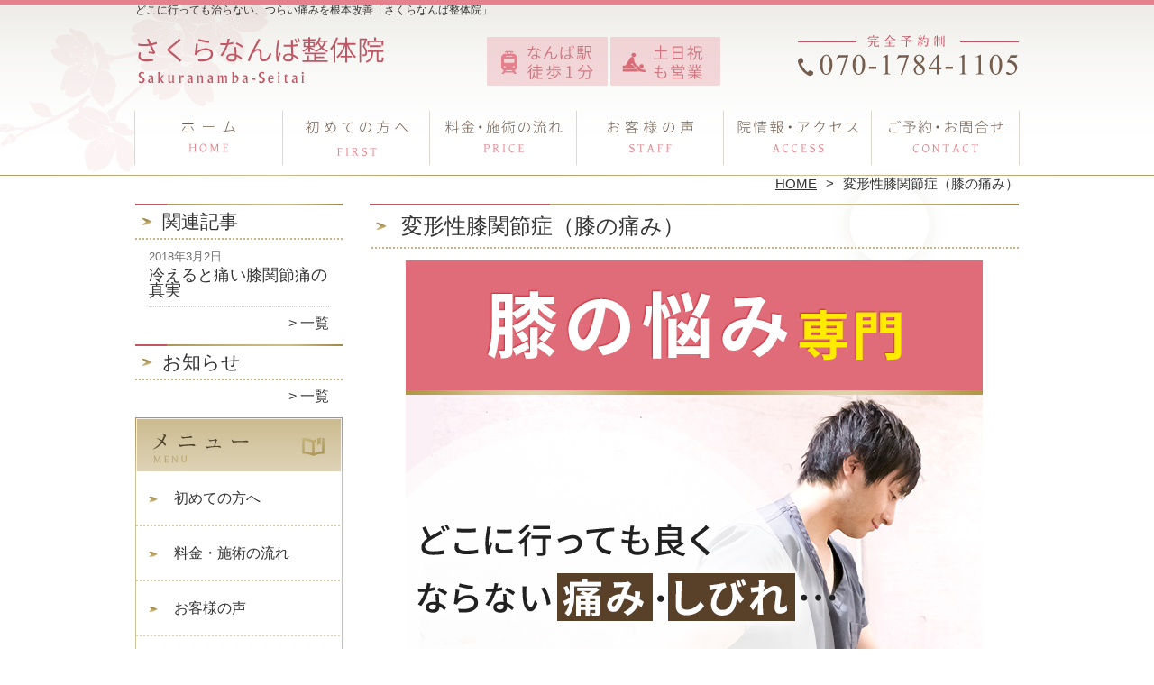

--- FILE ---
content_type: text/html; charset=UTF-8
request_url: http://sakuranamba.com/hiza
body_size: 27014
content:
<!DOCTYPE HTML>
<html dir="ltr" lang="ja">
<head>
<meta http-equiv="Content-Type" content="text/html; charset=UTF-8">
<title>難波で膝痛(変形性膝関節症)の圧倒的な改善率《膝が驚くほど楽に》</title>
<link rel="stylesheet" type="text/css" media="all" href="http://sakuranamba.com/wp-content/themes/tmp2_pc/style.css" />
<!--[if lt IE 9]>
  <meta http-equiv="Imagetoolbar" content="no" />
  <script src="http://html5shiv.googlecode.com/svn/trunk/html5.js"></script>
<![endif]-->
<script type="text/javascript" src="http://ajax.googleapis.com/ajax/libs/jquery/1.8.1/jquery.min.js"></script>
<script type="text/javascript" src="http://sakuranamba.com/wp-content/themes/tmp2_pc/js/scrolltop.js"></script>
<script type="text/javascript" src="http://sakuranamba.com/wp-content/themes/tmp2_pc/js/scrollsub.js"></script>
<script type="text/javascript" src="http://sakuranamba.com/wp-content/themes/tmp2_pc/js/font-resize.js"></script>
<script type="text/javascript" src="http://sakuranamba.com/wp-content/themes/tmp2_pc/js/form_autosave.js"></script>

<!-- All in One SEO Pack 2.2.7.2 by Michael Torbert of Semper Fi Web Design[-1,-1] -->
<meta name="description" itemprop="description" content="難波発！どこに行っても治らない膝痛（変形性膝関節症）でお困りの方にオススメ。医療関係者や専門家が推薦する整体技術でつらい膝の痛み・痺れを根本改善。土日祝も営業│お子様連れOK" />

<link rel="canonical" href="http://sakuranamba.com/hiza" />
<!-- /all in one seo pack -->
<link rel="alternate" type="application/rss+xml" title="難波の整体で口コミランキング1位「さくらなんば整体院」 &raquo; 変形性膝関節症（膝の痛み） カテゴリーのフィード" href="http://sakuranamba.com/hiza/feed" />
		<script type="text/javascript">
			window._wpemojiSettings = {"baseUrl":"http:\/\/s.w.org\/images\/core\/emoji\/72x72\/","ext":".png","source":{"concatemoji":"http:\/\/sakuranamba.com\/wp-includes\/js\/wp-emoji-release.min.js?ver=4.3"}};
			!function(a,b,c){function d(a){var c=b.createElement("canvas"),d=c.getContext&&c.getContext("2d");return d&&d.fillText?(d.textBaseline="top",d.font="600 32px Arial","flag"===a?(d.fillText(String.fromCharCode(55356,56812,55356,56807),0,0),c.toDataURL().length>3e3):(d.fillText(String.fromCharCode(55357,56835),0,0),0!==d.getImageData(16,16,1,1).data[0])):!1}function e(a){var c=b.createElement("script");c.src=a,c.type="text/javascript",b.getElementsByTagName("head")[0].appendChild(c)}var f,g;c.supports={simple:d("simple"),flag:d("flag")},c.DOMReady=!1,c.readyCallback=function(){c.DOMReady=!0},c.supports.simple&&c.supports.flag||(g=function(){c.readyCallback()},b.addEventListener?(b.addEventListener("DOMContentLoaded",g,!1),a.addEventListener("load",g,!1)):(a.attachEvent("onload",g),b.attachEvent("onreadystatechange",function(){"complete"===b.readyState&&c.readyCallback()})),f=c.source||{},f.concatemoji?e(f.concatemoji):f.wpemoji&&f.twemoji&&(e(f.twemoji),e(f.wpemoji)))}(window,document,window._wpemojiSettings);
		</script>
		<style type="text/css">
img.wp-smiley,
img.emoji {
	display: inline !important;
	border: none !important;
	box-shadow: none !important;
	height: 1em !important;
	width: 1em !important;
	margin: 0 .07em !important;
	vertical-align: -0.1em !important;
	background: none !important;
	padding: 0 !important;
}
</style>
<link rel='stylesheet' id='contact-form-7-css'  href='http://sakuranamba.com/wp-content/plugins/contact-form-7/includes/css/styles.css?ver=4.3' type='text/css' media='all' />
<link rel='stylesheet' id='jquery.lightbox.min.css-css'  href='http://sakuranamba.com/wp-content/plugins/wp-jquery-lightbox/styles/lightbox.min.css?ver=1.4.6' type='text/css' media='all' />
<script type='text/javascript' src='http://sakuranamba.com/wp-includes/js/jquery/jquery.js?ver=1.11.3'></script>
<script type='text/javascript' src='http://sakuranamba.com/wp-includes/js/jquery/jquery-migrate.min.js?ver=1.2.1'></script>
<link rel="EditURI" type="application/rsd+xml" title="RSD" href="http://sakuranamba.com/xmlrpc.php?rsd" />
<link rel="wlwmanifest" type="application/wlwmanifest+xml" href="http://sakuranamba.com/wp-includes/wlwmanifest.xml" /> 
<meta name="generator" content="WordPress 4.3" />
	<style type="text/css">.recentcomments a{display:inline !important;padding:0 !important;margin:0 !important;}</style>
<script>
  (function(i,s,o,g,r,a,m){i['GoogleAnalyticsObject']=r;i[r]=i[r]||function(){
  (i[r].q=i[r].q||[]).push(arguments)},i[r].l=1*new Date();a=s.createElement(o),
  m=s.getElementsByTagName(o)[0];a.async=1;a.src=g;m.parentNode.insertBefore(a,m)
  })(window,document,'script','https://www.google-analytics.com/analytics.js','ga');

  ga('create', 'UA-102098846-35', 'auto');
  ga('send', 'pageview');

</script>
<!-- Google Tag Manager -->
<script>(function(w,d,s,l,i){w[l]=w[l]||[];w[l].push({'gtm.start':
new Date().getTime(),event:'gtm.js'});var f=d.getElementsByTagName(s)[0],
j=d.createElement(s),dl=l!='dataLayer'?'&l='+l:'';j.async=true;j.src=
'https://www.googletagmanager.com/gtm.js?id='+i+dl;f.parentNode.insertBefore(j,f);
})(window,document,'script','dataLayer','GTM-5FJ2532');</script>
<!-- End Google Tag Manager -->
<!-- Google Tag Manager -->
<script>(function(w,d,s,l,i){w[l]=w[l]||[];w[l].push({'gtm.start':
new Date().getTime(),event:'gtm.js'});var f=d.getElementsByTagName(s)[0],
j=d.createElement(s),dl=l!='dataLayer'?'&l='+l:'';j.async=true;j.src=
'https://www.googletagmanager.com/gtm.js?id='+i+dl;f.parentNode.insertBefore(j,f);
})(window,document,'script','dataLayer','GTM-NZRSDZV');</script>
<!-- End Google Tag Manager -->
</head>
<body class="archive category category-hiza category-12">
<!-- Google Tag Manager (noscript) -->
<noscript><iframe src="https://www.googletagmanager.com/ns.html?id=GTM-5FJ2532"
height="0" width="0" style="display:none;visibility:hidden"></iframe></noscript>
<!-- End Google Tag Manager (noscript) -->
<!-- Google Tag Manager (noscript) -->
<noscript><iframe src="https://www.googletagmanager.com/ns.html?id=GTM-NZRSDZV"
height="0" width="0" style="display:none;visibility:hidden"></iframe></noscript>
<!-- End Google Tag Manager (noscript) -->
<style type="text/css">
<!--
div[class*="slide-up"],
div[class*="slide-down"] {
  display: none;
}
div[class*="data"] {
  padding: 5px 0;
}
-->
</style>
<div id="wrap2">
  <section id="description">
    <div><span style="">どこに行っても治らない、つらい痛みを根本改善「さくらなんば整体院」</span></div>
  </section><!-- #description end -->
  <div id="container">
    <header id="header">
      <div id="site-id">
        <a href="http://sakuranamba.com/"><img src="http://sakuranamba.com/wp-content/themes/tmp2_pc/images/hd-logo.png" alt="難波の整体で口コミランキング1位「さくらなんば整体院」 ロゴ" /></a>
      </div><!-- #site-id end -->
      <div id="toptel"><img src="http://sakuranamba.com/wp-content/themes/tmp2_pc/images/hd-tel.png" alt="難波の整体で口コミランキング1位「さくらなんば整体院」 お問い合わせ" /></div>
<nav id="global-nav" class="menu-global-container"><ul id="menu-global" class="menu"><li id="menu-item-514" class="menu1 menu-item menu-item-type-custom menu-item-object-custom menu-item-home menu-item-514"><a href="http://sakuranamba.com/">ホーム</a></li>
<li id="menu-item-515" class="menu2 menu-item menu-item-type-post_type menu-item-object-page menu-item-515"><a href="http://sakuranamba.com/first">初めての方へ</a></li>
<li id="menu-item-516" class="menu3 menu-item menu-item-type-post_type menu-item-object-page menu-item-516"><a href="http://sakuranamba.com/price">料金・施術の流れ</a></li>
<li id="menu-item-517" class="menu4 menu-item menu-item-type-post_type menu-item-object-page menu-item-517"><a href="http://sakuranamba.com/voice">お客様の声</a></li>
<li id="menu-item-518" class="menu5 menu-item menu-item-type-post_type menu-item-object-page menu-item-518"><a href="http://sakuranamba.com/access">院情報・アクセス</a></li>
<li id="menu-item-519" class="menu6 menu-item menu-item-type-post_type menu-item-object-page menu-item-519"><a href="http://sakuranamba.com/contact">ご予約・お問合せ</a></li>
</ul></nav>    </header><!-- #header end -->
    <section id="contents-body">
<nav id="bread-crumb" class="bread_crumb">
	<ul>
		<li class="level-1 top"><a href="http://sakuranamba.com/">HOME</a></li>
		<li class="level-2 sub tail current">変形性膝関節症（膝の痛み）</li>
	</ul>
</nav>
      <section id="sidebar">
  <section id="rp"><h2>関連記事</h2><div id="rpm"><div class="column-group head"><article class="column-article"><time class="entry-date" datetime="2018-03-02">2018年3月2日</time><div class="update-title"><a href="http://sakuranamba.com/hiza/%e5%86%b7%e3%81%88%e3%82%8b%e3%81%a8%e7%97%9b%e3%81%84%e8%86%9d%e9%96%a2%e7%af%80%e7%97%9b%e3%81%ae%e7%9c%9f%e5%ae%9f" title="冷えると痛い膝関節痛の真実">冷えると痛い膝関節痛の真実</a></div></article></div></div><span class="link-text archive-link"><a href="/hiza?view=off">一覧</a></span></section>  <section id="rp"><h2>お知らせ</h2><div id="rpm"><div class="column-group head"></div></div><span class="link-text archive-link"><a href="http://sakuranamba.com/information">一覧</a></span></section>  <!--<div id="sideb"><a href="/お客様の声"><img src="http://sakuranamba.com/wp-content/themes/tmp2_pc/images/side-bnr1.png" alt="お客様の声"></a></div>-->
        <h2 id="sideb"><img src="http://sakuranamba.com/wp-content/themes/tmp2_pc/images/menu.png" alt="難波の整体で口コミランキング1位「さくらなんば整体院」 メニュー・料金"></h2>
        <div id="nav_menu-2" class="widget-container widget_nav_menu sidemenu1"><div class="menu-side-container"><ul id="menu-side" class="menu"><li id="menu-item-531" class="menu-item menu-item-type-post_type menu-item-object-page menu-item-531"><a href="http://sakuranamba.com/first">初めての方へ</a></li>
<li id="menu-item-532" class="menu-item menu-item-type-post_type menu-item-object-page menu-item-532"><a href="http://sakuranamba.com/price">料金・施術の流れ</a></li>
<li id="menu-item-533" class="menu-item menu-item-type-post_type menu-item-object-page menu-item-533"><a href="http://sakuranamba.com/voice">お客様の声</a></li>
<li id="menu-item-534" class="menu-item menu-item-type-post_type menu-item-object-page menu-item-534"><a href="http://sakuranamba.com/beforeafter">ビフォーアフター</a></li>
<li id="menu-item-535" class="menu-item menu-item-type-post_type menu-item-object-page menu-item-535"><a href="http://sakuranamba.com/suisen">医療関係者・専門家からの推薦状</a></li>
<li id="menu-item-536" class="menu-item menu-item-type-post_type menu-item-object-page menu-item-536"><a href="http://sakuranamba.com/suisen2">女優・著名人からの推薦状</a></li>
<li id="menu-item-537" class="menu-item menu-item-type-post_type menu-item-object-page menu-item-537"><a href="http://sakuranamba.com/suisen3">専門家からの推薦状</a></li>
<li id="menu-item-538" class="menu-item menu-item-type-post_type menu-item-object-page menu-item-538"><a href="http://sakuranamba.com/access">院情報・アクセス</a></li>
<li id="menu-item-539" class="menu-item menu-item-type-post_type menu-item-object-page menu-item-539"><a href="http://sakuranamba.com/profile">院長紹介</a></li>
<li id="menu-item-540" class="menu-item menu-item-type-post_type menu-item-object-page menu-item-540"><a href="http://sakuranamba.com/faq">よくある質問</a></li>
<li id="menu-item-541" class="menu-item menu-item-type-post_type menu-item-object-page menu-item-541"><a href="http://sakuranamba.com/contact">ご予約・お問合せ</a></li>
<li id="menu-item-542" class="menu-item menu-item-type-post_type menu-item-object-page menu-item-542"><a href="http://sakuranamba.com/blog">ブログ</a></li>
</ul></div></div>  <h2 id="sideb"><img src="http://sakuranamba.com/wp-content/themes/tmp2_pc/images/menu2.png" alt="難波の整体で口コミランキング1位「さくらなんば整体院」 メニュー"></h2>
<div id="nav_menu-4" class="widget-container widget_nav_menu sidemenu2"><div class="menu-side2-container"><ul id="menu-side2" class="menu"><li id="menu-item-553" class="menu-item menu-item-type-taxonomy menu-item-object-category menu-item-553"><a href="http://sakuranamba.com/youtsu">腰痛</a></li>
<li id="menu-item-551" class="menu-item menu-item-type-taxonomy menu-item-object-category menu-item-551"><a href="http://sakuranamba.com/katakori">肩こり</a></li>
<li id="menu-item-555" class="menu-item menu-item-type-taxonomy menu-item-object-category menu-item-555"><a href="http://sakuranamba.com/kotsuban">骨盤矯正</a></li>
<li id="menu-item-550" class="menu-item menu-item-type-taxonomy menu-item-object-category menu-item-550"><a href="http://sakuranamba.com/nekoze">猫背・姿勢矯正</a></li>
<li id="menu-item-544" class="menu-item menu-item-type-taxonomy menu-item-object-category menu-item-544"><a href="http://sakuranamba.com/maternity">マタニティ整体</a></li>
<li id="menu-item-546" class="menu-item menu-item-type-taxonomy menu-item-object-category menu-item-546"><a href="http://sakuranamba.com/zakotsu">坐骨神経痛</a></li>
<li id="menu-item-543" class="menu-item menu-item-type-taxonomy menu-item-object-category menu-item-543"><a href="http://sakuranamba.com/hernia">ヘルニア</a></li>
<li id="menu-item-552" class="menu-item menu-item-type-taxonomy menu-item-object-category menu-item-552"><a href="http://sakuranamba.com/sekichukan">脊柱管狭窄症</a></li>
<li id="menu-item-549" class="menu-item menu-item-type-taxonomy menu-item-object-category menu-item-549"><a href="http://sakuranamba.com/rijyokin">梨状筋症候群</a></li>
<li id="menu-item-545" class="menu-item menu-item-type-taxonomy menu-item-object-category menu-item-545"><a href="http://sakuranamba.com/40-50kata">四十肩・五十肩</a></li>
<li id="menu-item-547" class="menu-item menu-item-type-taxonomy menu-item-object-category menu-item-547"><a href="http://sakuranamba.com/kokansetsu">変形性股関節症（股関節痛・股の痛み）</a></li>
<li id="menu-item-548" class="menu-item menu-item-type-taxonomy menu-item-object-category current-menu-item menu-item-548"><a href="http://sakuranamba.com/hiza">変形性膝関節症（膝の痛み）</a></li>
<li id="menu-item-554" class="menu-item menu-item-type-taxonomy menu-item-object-category menu-item-554"><a href="http://sakuranamba.com/shibire">足のしびれ</a></li>
<li id="menu-item-556" class="menu-item menu-item-type-post_type menu-item-object-page menu-item-556"><a href="http://sakuranamba.com/other">その他</a></li>
</ul></div></div><h2 id="sideb"><img src="http://sakuranamba.com/wp-content/themes/tmp2_pc/images/menu3.png" alt="お役立ち情報"></h2>
<div id="nav_menu-5" class="widget-container widget_nav_menu sidemenu3"><div class="menu-side3%ef%bc%88%e3%81%8a%e5%bd%b9%e7%ab%8b%e3%81%a1%e6%83%85%e5%a0%b1%ef%bc%89-container"><ul id="menu-side3%ef%bc%88%e3%81%8a%e5%bd%b9%e7%ab%8b%e3%81%a1%e6%83%85%e5%a0%b1%ef%bc%89" class="menu"><li id="menu-item-2040" class="menu-item menu-item-type-post_type menu-item-object-page menu-item-2040"><a href="http://sakuranamba.com/what-is-seitai">整体は何をするの？</a></li>
<li id="menu-item-2080" class="menu-item menu-item-type-post_type menu-item-object-page menu-item-2080"><a href="http://sakuranamba.com/seikotuin-to-seitaiin-tigai">整骨院と整体院の違い</a></li>
<li id="menu-item-2113" class="menu-item menu-item-type-post_type menu-item-object-page menu-item-2113"><a href="http://sakuranamba.com/kotubankyousei-nanisuruno">「骨盤矯正」ってなにするの？</a></li>
<li id="menu-item-2225" class="menu-item menu-item-type-post_type menu-item-object-page menu-item-2225"><a href="http://sakuranamba.com/seitainokouka">整体の効果</a></li>
<li id="menu-item-2257" class="menu-item menu-item-type-post_type menu-item-object-page menu-item-2257"><a href="http://sakuranamba.com/koten-hannou">　整体で起こる「好転反応」</a></li>
<li id="menu-item-2311" class="menu-item menu-item-type-post_type menu-item-object-page menu-item-2311"><a href="http://sakuranamba.com/imi-aru-massage">マッサージは意味が無い？不調が良くならない理由を整体師が解説</a></li>
<li id="menu-item-2381" class="menu-item menu-item-type-post_type menu-item-object-page menu-item-2381"><a href="http://sakuranamba.com/seitainokouka-2">整体の効果は持続する？自分でメンテナンスする 3 つの方法</a></li>
<li id="menu-item-2407" class="menu-item menu-item-type-post_type menu-item-object-page menu-item-2407"><a href="http://sakuranamba.com/seitai-huan">「整体」が不安な方に知ってほしい 5 つのこと</a></li>
</ul></div></div>        <div id="blog-category">
          <h2><a title="ブログ" href="/blog"><img src="http://sakuranamba.com/wp-content/themes/tmp2_pc/images/menu-blog.png" alt="難波の整体で口コミランキング1位「さくらなんば整体院」 メニュー3"></a></h2>
          <ul>
	<li class="cat-item cat-item-7"><a href="http://sakuranamba.com/maternity?view=off" title="難波発！妊娠前のつらい腰痛や肩こりなど身体の不調を根本改善。医療関係者や専門家が絶賛するマタニティ整体。土日祝も営業│お子様連れOK">マタニティ整体</a> (1)
</li>
	<li class="cat-item cat-item-8"><a href="http://sakuranamba.com/youtsu?view=off" title="難波発！どこに行っても治らない腰痛でお困りの方にオススメ。医療関係者や専門家が推薦する整体技術でつらい腰の痛み・痺れを根本改善。土日祝も営業│お子様連れOK">腰痛</a> (4)
</li>
	<li class="cat-item cat-item-9"><a href="http://sakuranamba.com/zakotsu?view=off" title="難波発！どこに行っても治らない坐骨神経痛でお困りの方にオススメ。医療関係者や専門家が推薦する整体技術でつらい坐骨神経痛の痛み・痺れを根本改善。土日祝も営業│お子様連れOK">坐骨神経痛</a> (1)
</li>
	<li class="cat-item cat-item-12 current-cat"><a href="http://sakuranamba.com/hiza?view=off" title="難波発！どこに行っても治らない膝痛（変形性膝関節症）でお困りの方にオススメ。医療関係者や専門家が推薦する整体技術でつらい膝の痛み・痺れを根本改善。土日祝も営業│お子様連れOK">変形性膝関節症（膝の痛み）</a> (1)
</li>
	<li class="cat-item cat-item-13"><a href="http://sakuranamba.com/kokansetsu?view=off" title="難波発！どこに行っても治らない股関節痛（変形性股関節症）でお困りの方にオススメ。医療関係者や専門家が推薦する整体技術でつらい股関節の痛み・痺れを根本改善。土日祝も営業│お子様連れOK">変形性股関節症（股関節痛・股の痛み）</a> (1)
</li>
	<li class="cat-item cat-item-18"><a href="http://sakuranamba.com/kotsuban?view=off" title="難波発！骨盤の歪みや開きを調整し、腰痛や肩こりなど身体の不調を根本から改善。下半身太り・たれ尻・ポッコリお腹なども解消、産後のケアも。土日祝も営業│お子様連れOK">骨盤矯正</a> (3)
</li>
	<li class="cat-item cat-item-19"><a href="http://sakuranamba.com/nekoze?view=off" title="難波発！猫背・姿勢矯正なら【さくらなんば整体院】にお任せ下さい。痛みのない矯正法で身体の歪みを整えていきます。姿勢の悪さからくる肩こりや頭痛なども解消！美しい姿勢へと導きます。土日祝も営業│お子様連れOK">猫背・姿勢矯正</a> (2)
</li>
          </ul>
          <a title="ブログ" class="all" href="/blog">全てのブログ記事を見る＞</a>
        </div>
          <div id="sidead">
  <ul>
  <li>院名：さくらなんば整体院</li>
  <li>住所：大阪府大阪市浪速区桜川　1丁目2-4 Zen 5F</li>
  <li>交通：「なんば」駅 徒歩1分</li>
  <li>TEL：070-1784-1105</li>
  <li>営業時間：<br>月～金 12時～20時 <br>土日祝 10時～17時</li>
  <li>定休日：不定休</li>
  </ul>
 </div>
 <aside>
<div id="sidetw">
<a href="https://twitter.com/share" class="twitter-share-button" data-url="http://sakuranamba.com/" data-lang="ja">ツイート</a>
<script>!function(d,s,id){var js,fjs=d.getElementsByTagName(s)[0],p=/^http:/.test(d.location)?'http':'https';if(!d.getElementById(id)){js=d.createElement(s);js.id=id;js.src=p+'://platform.twitter.com/widgets.js';fjs.parentNode.insertBefore(js,fjs);}}(document, 'script', 'twitter-wjs');</script>
</div>
<div id="sidefb"><iframe src="//www.facebook.com/v2.0/plugins/like.php?href=http%3A%2F%2Fsakuranamba.com%2F&amp;width&amp;layout=button_count&amp;action=like&amp;show_faces=true&amp;share=false&amp;height=21" scrolling="no" frameborder="0" style="border:none; overflow:hidden; height:21px;" allowTransparency="true"></iframe></div></aside>
      </section><!-- #sidebar end  -->      <section id="contentspage">
        <header class="page-headera">
          <h1 class="page-title">変形性膝関節症（膝の痛み）</h1>
        </header>
<div class="top-editor"><p style="text-align: center;"><img class="size-medium aligncenter wp-image-1794" src="http://sakuranamba.com/wp-content/plugins/lazy-load/images/1x1.trans.gif" data-lazy-src="http://sakuranamba.com/wp-content/uploads/2020/03/side-main-6.png" alt="膝の悩み" width="640" height="853" /><noscript><img class="size-medium aligncenter wp-image-1794" src="http://sakuranamba.com/wp-content/uploads/2020/03/side-main-6.png" alt="膝の悩み" width="640" height="853" /></noscript></p>
<p style="text-align: center;"> </p>
<p style="text-align: center;"><span style="font-size: 24px; font-family: ＭＳ Ｐ明朝;"><strong>なぜ、つらい症状が<br /> こんなにも<span style="color: #ff0000;">根本改善&amp;<br /> 再発予防</span>されるのか？</strong></span></p>

		<style type='text/css'>
			#gallery-1 {
				margin: auto;
			}
			#gallery-1 .gallery-item {
				float: left;
				margin-top: 10px;
				text-align: center;
				width: 33%;
			}
			#gallery-1 img {
				border: 2px solid #cfcfcf;
			}
			#gallery-1 .gallery-caption {
				margin-left: 0;
			}
			/* see gallery_shortcode() in wp-includes/media.php */
		</style>
		<div id='gallery-1' class='gallery galleryid-1051 gallery-columns-3 gallery-size-thumbnail'><dl class='gallery-item'>
			<dt class='gallery-icon landscape'>
				<img width="150" height="150" src="http://sakuranamba.com/wp-content/plugins/lazy-load/images/1x1.trans.gif" data-lazy-src="http://sakuranamba.com/wp-content/uploads/2018/01/v_upfile21-e1516872331558-150x150.jpg" class="attachment-thumbnail" alt="v_upfile21" /><noscript><img width="150" height="150" src="http://sakuranamba.com/wp-content/uploads/2018/01/v_upfile21-e1516872331558-150x150.jpg" class="attachment-thumbnail" alt="v_upfile21" /></noscript>
			</dt></dl><dl class='gallery-item'>
			<dt class='gallery-icon landscape'>
				<img width="150" height="150" src="http://sakuranamba.com/wp-content/plugins/lazy-load/images/1x1.trans.gif" data-lazy-src="http://sakuranamba.com/wp-content/uploads/2018/01/v_upfile19-e1516872477574-150x150.jpg" class="attachment-thumbnail" alt="v_upfile19" /><noscript><img width="150" height="150" src="http://sakuranamba.com/wp-content/uploads/2018/01/v_upfile19-e1516872477574-150x150.jpg" class="attachment-thumbnail" alt="v_upfile19" /></noscript>
			</dt></dl><dl class='gallery-item'>
			<dt class='gallery-icon landscape'>
				<img width="150" height="150" src="http://sakuranamba.com/wp-content/plugins/lazy-load/images/1x1.trans.gif" data-lazy-src="http://sakuranamba.com/wp-content/uploads/2018/01/v_upfile15-e1516872570217-150x150.jpg" class="attachment-thumbnail" alt="v_upfile15" /><noscript><img width="150" height="150" src="http://sakuranamba.com/wp-content/uploads/2018/01/v_upfile15-e1516872570217-150x150.jpg" class="attachment-thumbnail" alt="v_upfile15" /></noscript>
			</dt></dl><br style="clear: both" /><dl class='gallery-item'>
			<dt class='gallery-icon landscape'>
				<img width="150" height="150" src="http://sakuranamba.com/wp-content/plugins/lazy-load/images/1x1.trans.gif" data-lazy-src="http://sakuranamba.com/wp-content/uploads/2018/01/v_upfile2-e1516872691252-150x150.jpg" class="attachment-thumbnail" alt="v_upfile2" /><noscript><img width="150" height="150" src="http://sakuranamba.com/wp-content/uploads/2018/01/v_upfile2-e1516872691252-150x150.jpg" class="attachment-thumbnail" alt="v_upfile2" /></noscript>
			</dt></dl><dl class='gallery-item'>
			<dt class='gallery-icon portrait'>
				<img width="150" height="150" src="http://sakuranamba.com/wp-content/plugins/lazy-load/images/1x1.trans.gif" data-lazy-src="http://sakuranamba.com/wp-content/uploads/2018/01/v_upfile5-e1516872675214-150x150.jpg" class="attachment-thumbnail" alt="v_upfile5" /><noscript><img width="150" height="150" src="http://sakuranamba.com/wp-content/uploads/2018/01/v_upfile5-e1516872675214-150x150.jpg" class="attachment-thumbnail" alt="v_upfile5" /></noscript>
			</dt></dl><dl class='gallery-item'>
			<dt class='gallery-icon landscape'>
				<img width="150" height="150" src="http://sakuranamba.com/wp-content/plugins/lazy-load/images/1x1.trans.gif" data-lazy-src="http://sakuranamba.com/wp-content/uploads/2018/01/v_upfile3-150x150.jpg" class="attachment-thumbnail" alt="v_upfile3" /><noscript><img width="150" height="150" src="http://sakuranamba.com/wp-content/uploads/2018/01/v_upfile3-150x150.jpg" class="attachment-thumbnail" alt="v_upfile3" /></noscript>
			</dt></dl><br style="clear: both" />
		</div>

<p>&nbsp;</p>
<p style="text-align: center;"><span style="font-size: 24px; font-family: 'ＭＳ Ｐ明朝';">こんなお悩み</span><br /> <span style="font-size: 24px; font-family: 'ＭＳ Ｐ明朝';">＼ございませんか？／</span></p>
<article class="malls-group top-list">
<ul>
<li>階段の昇り降りがつらい</li>
<li>病院で変形性膝関節症と言われ、注射をしているがあまり効果を感じない</li>
<li>定期的に水を抜いてもらっているが、いつまで抜くのかと嫌になる</li>
<li>膝が曲がってきて伸びなくなってしまっている</li>
<li>歩くのが不安がで旅行などは極力控えている</li>
<li>今は歩けているが将来が自分で歩けるか不安だ</li>
<li>膝を動かすたびにゴキゴキと嫌な音がする</li>
<li>年がいくとみんなこんなもんだろうと諦めている</li>
<li>湿布を貼ってごまかしている</li>
<li>杖や押し車などを使って外を歩きたくない</li>
<li>横断歩道を渡る際は一回で渡れるか不安</li>
</ul>
</article>
<p style="text-align: center;"><img class="aligncenter size-full wp-image-428" src="http://sakuranamba.com/wp-content/plugins/lazy-load/images/1x1.trans.gif" data-lazy-src="http://sakuranamba.com/wp-content/uploads/2018/01/sakurananba_76.png" alt="sakurananba_76" width="181" height="36" /><noscript><img class="aligncenter size-full wp-image-428" src="http://sakuranamba.com/wp-content/uploads/2018/01/sakurananba_76.png" alt="sakurananba_76" width="181" height="36" /></noscript></p>
<p style="text-align: center;"><span style="font-size: 24px; font-family: 'ＭＳ Ｐ明朝';">そのお悩み<br /> 当院にお任せ下さい!</span></p>
<p>&nbsp;</p>
<p>&nbsp;</p>
<p style="text-align: center;"><span style="font-size: 24px; font-family: ＭＳ Ｐ明朝;"><strong>お客様の声が</strong></span><br /> <span style="font-size: 24px; font-family: ＭＳ Ｐ明朝;"><strong><span style="color: #da2241;">信頼の証</span>です！</strong></span></p>
<p>&nbsp;</p>
<table class="top-table">
<tbody>
<tr>
<td style="background-color: #ffeff1;">
<h2 style="font-size: 20px; background: none; font-weight: bold; margin: 0; padding: 0;"><span style="font-size: 20px; font-weight: bold;">「<span style="background-color: #ffff91;">根本改善を望まれる方には最適</span>」</span></h2>
<p><img class="alignright size-medium wp-image-2450" src="http://sakuranamba.com/wp-content/plugins/lazy-load/images/1x1.trans.gif" data-lazy-src="http://sakuranamba.com/wp-content/uploads/2017/04/IMG_3689-300x222.jpg" alt="Mさん膝痛" width="300" height="222" /><noscript><img class="alignright size-medium wp-image-2450" src="http://sakuranamba.com/wp-content/uploads/2017/04/IMG_3689-300x222.jpg" alt="Mさん膝痛" width="300" height="222" /></noscript></p>
<p><span style="font-size: 16px;"><strong>・当院に来院するまで、どのような症状でお困りでしたか？</strong><br /> <span style="background-color: #ffff91;">膝痛（再発）</span></span></p>
<p><span style="font-size: 16px;"><strong>・当院に来院する前に、それを軽減するためにどんなことをされましたか？</strong><br /> 他の施術院の受診。</span></p>
<p><span style="font-size: 16px;"><strong>・その結果どうでしたか？</strong><br /> 一定程度の改善はあったが、施術時間も短く毎回同じメニューで今後の改善に疑問を感じた。</span></p>
<p><span style="font-size: 16px;"><strong>・どのように当院をお知りになりましたか？</strong><br /> ホームページ</span></p>
<p><span style="font-size: 16px;"><strong>・当院の施術を受けられて、どのような変化がありましたか？</strong><br /> <span style="background-color: #ffff91;">痛みの対症療法ではなく、姿勢の改善、身体の柔軟性の向上、調整などを含めた根本治療により、徐々に痛みが改善してきている。</span></span></p>
<p><span style="font-size: 16px;"><strong>・現在、同じような症状で困っていて迷っておられる方に一言お願いします。</strong><br /> 身体に関して判らないことについて、<span style="background-color: #ffff91;">丁寧なアドバイスや必要なストレッチ法などを教示くださるので根本治療を望まれる方には最適</span>だと思います。<br /> </span></p>
<p><span style="font-size: 16px;">（M.S様　地方公務員　東大阪市）</span></p>
<p><span style="font-size: 12px; color: #8b8b8b;">※効果には個人差があります</span></p>
</td>
</tr>
<tr>
<td style="background-color: #ffeff1;">
<h2 style="font-size: 20px; background: none; font-weight: bold; margin: 0; padding: 0;"><span style="font-size: 20px; font-weight: bold;">「<span style="background-color: #ffff91;">すっかり膝の痛みが改善！</span>」</span></h2>
<p><img class="alignright size-medium wp-image-2449" src="http://sakuranamba.com/wp-content/plugins/lazy-load/images/1x1.trans.gif" data-lazy-src="http://sakuranamba.com/wp-content/uploads/2017/04/IMG_4195-300x225.jpg" alt="Kさん膝痛" width="300" height="225" /><noscript><img class="alignright size-medium wp-image-2449" src="http://sakuranamba.com/wp-content/uploads/2017/04/IMG_4195-300x225.jpg" alt="Kさん膝痛" width="300" height="225" /></noscript></p>
<p><span style="font-size: 16px;"><strong>・当院に来院するまで、どのような症状でお困りでしたか？</strong><br /> <span style="background-color: #ffff91;">膝、坐骨の痛み</span>があり、<span style="background-color: #ffff91;">特に膝の裏側が痛く、座るのに苦痛でした。</span>又、<span style="background-color: #ffff91;">立ち上がる時に手を付いたり、物に掴まらないと立ち上がれません</span>でした。</span></p>
<p><span style="font-size: 16px;"><strong>・当院に来院する前に、それを軽減するためにどんなことをされましたか？</strong><br /> 膝に整形外科で注射を行ったりしていましたが、改善されませんでした。</span></p>
<p><span style="font-size: 16px;"><strong>・その結果どうでしたか？</strong><br /> 注射の治療では改善されないので通院を止めました。</span></p>
<p><span style="font-size: 16px;"><strong>・どのように当院をお知りになりましたか？</strong><br /> スマホで医院を検索しておりまして、さくらなんば整体院の評判を知り。施術して頂きました。</span></p>
<p><span style="font-size: 16px;"><strong>・当院の施術を受けられて、どのような変化がありましたか？</strong><br /> 半年施術して頂きました。<span style="background-color: #ffff91;">膝の通院ですっかり痛みがなくなり、座りの多い仕事なので改善しまして</span>院長様には感謝申し上げます。</span></p>
<p><span style="font-size: 16px;"><strong>・現在、同じような症状で困っていて迷っておられる方に一言お願いします。</strong><br /> <span style="background-color: #ffff91;">患者の痛みの原因をわかりやすく説明して下さいます</span>。患者に合った施術をして頂けますので安心して受診されますように！！</span></p>
<p><span style="font-size: 16px;">（K.K様　住職　和歌山県）</span></p>
<p><span style="font-size: 12px; color: #8b8b8b;">※効果には個人差があります</span></p>
</td>
</tr>
<tr>
<td style="background-color: #ffeff1;">
<h2 style="font-size: 20px; background: none; font-weight: bold; margin: 0; padding: 0;"><span style="font-size: 20px; font-weight: bold;">「<span style="background-color: #ffff91;">仕事に復帰することが出来ました！！</span>」</span></h2>
<p><img class="alignright size-medium wp-image-2448" src="http://sakuranamba.com/wp-content/plugins/lazy-load/images/1x1.trans.gif" data-lazy-src="http://sakuranamba.com/wp-content/uploads/2017/04/IMG_3629-300x240.jpg" alt="上安さん膝痛" width="300" height="240" /><noscript><img class="alignright size-medium wp-image-2448" src="http://sakuranamba.com/wp-content/uploads/2017/04/IMG_3629-300x240.jpg" alt="上安さん膝痛" width="300" height="240" /></noscript></p>
<p><span style="font-size: 16px;"><strong>・当院に来院するまで、どのような症状でお困りでしたか？</strong><br /> <span style="background-color: #ffff91;">膝の痛みで松葉杖を使わないと歩けない状態でした。</span></span></p>
<p><span style="font-size: 16px;"><strong>・当院に来院する前に、それを軽減するためにどんなことをされましたか？</strong><br /> 近所の整骨院へ通ったり、整形外科を受診していました。</span></p>
<p><span style="font-size: 16px;"><strong>・その結果どうでしたか？</strong><br /> <span style="background-color: #ffff91;">原因すら分からず悪化していきました。</span></span></p>
<p><span style="font-size: 16px;"><strong>・どのように当院をお知りになりましたか？</strong><br /> スマホでHPを見て。</span></p>
<p><span style="font-size: 16px;"><strong>・当院の施術を受けられて、どのような変化がありましたか？</strong><br /> 半月ほどで松葉杖がなくても、ゆっくりですが歩けるようになりました。<span style="background-color: #ffff91;">仕事（立ちっぱなし）も1ヶ月くらいで復帰が出来て、10ヶ月後の現在では早歩きも階段の上り下りも痛みが無くできるようになっています。</span></span></p>
<p><span style="font-size: 16px;"><strong>・現在、同じような症状で困っていて迷っておられる方に一言お願いします。</strong><br /> 私の場合ですが、原因もわからずに整形外科では痛み止めの注射しか無いと言われ、整骨院では毎回同じような電気治療とマッサージ…<span style="background-color: #ffff91;">もっと早くにこちらの先生に出会っていればって思います。</span></span></p>
<p><span style="font-size: 16px;">（上安様　販売員　大阪市港区）</span></p>
<p><span style="font-size: 12px; color: #8b8b8b;">※効果には個人差があります</span></p>
</td>
</tr>
</tbody>
</table>
<p>&nbsp;</p>
<p>&nbsp;</p>
<p style="text-align: center;"><span style="font-size: 24px; font-family: ＭＳ Ｐ明朝;"><strong><span style="color: #da2241;">医療関係者</span>や専門家から</strong></span><br /> <span style="font-size: 24px; font-family: ＭＳ Ｐ明朝;"><strong>当院は絶賛されています！</strong></span></p>
<p style="text-align: center;"> </p>
<p style="text-align: center;"><img class="size-medium aligncenter wp-image-430 size-full" src="http://sakuranamba.com/wp-content/plugins/lazy-load/images/1x1.trans.gif" data-lazy-src="http://sakuranamba.com/wp-content/themes/tmp2_pc/images/bnr-A-2suisen.png" alt="推薦" /><noscript><img class="size-medium aligncenter wp-image-430 size-full" src="http://sakuranamba.com/wp-content/themes/tmp2_pc/images/bnr-A-2suisen.png" alt="推薦" /></noscript></p>
<p style="text-align: center;"> </p>
<p style="text-align: center;"> </p>
<p style="text-align: center;"><span style="font-size: 24px; font-family: ＭＳ Ｐ明朝;"><strong>なぜ？当院の</strong></span><br /> <span style="font-size: 24px; font-family: ＭＳ Ｐ明朝;"><strong>施術はこんなにも</strong></span><br /> <span style="font-size: 24px; font-family: ＭＳ Ｐ明朝; color: #da2241;"><strong>変形性膝関節症が改善</strong></span><br /> <span style="font-size: 24px; font-family: ＭＳ Ｐ明朝;"><strong>されるのか？</strong></span></p>
<p style="text-align: center;"> </p>
<h2 class="bgh2">他で良くならない理由</h2>
<p><img class="aligncenter size-width100per wp-image-763" src="http://sakuranamba.com/wp-content/plugins/lazy-load/images/1x1.trans.gif" data-lazy-src="http://sakuranamba.com/wp-content/uploads/2018/01/imasia_3029955_M-e1475737801840.jpg" alt="imasia_3029955_M-e1475737801840" /><noscript><img class="aligncenter size-width100per wp-image-763" src="http://sakuranamba.com/wp-content/uploads/2018/01/imasia_3029955_M-e1475737801840.jpg" alt="imasia_3029955_M-e1475737801840" /></noscript></p>
<p>ひざ痛の方のほとんどが長い間医療機関を転々としているのにも関わらず、結果としては改善せず悪化してしまってるケースが多くあります。</p>
<p> この方たちに共通するのは、改善目的でされていることの中に膝を温める事と膝に注射を打っているとをしていると言うことです。</p>
<p> 実は変形性膝関節症になる原因には、膝を酷使し、膝に炎症が起こり、その熱の影響で熱に弱い骨(タンパク質)に変性、変形が起こり、ひどい場合には膝が曲がって伸びなくなってきたり、O脚になったり、炎症が落ち着かず痛みがなかなか引かない状態になっている事です。ですので、温めるということは実は改善させるよりも熱をこもらせて悪化させてしまう原因になるのです。</p>
<p> どこの身体の部位でもそうですが、<br /> そこに痛みや疲労感がある場合は、痛みを出すほど酷使しているために熱を持っていることが当然です。<br /> 車でも機械でも長く使用すればするほど、エンジンに熱を持つのと同じで、人間の身体にも熱を持ちます。<br /> そして、骨はタンパク質で出来ており、熱を長時間与えると変形しやすくなります。<br /> なので、過度に温めたり、薬剤で炎症反応をごまかしたりすると改善するものもかえって改善しなくなり悪化することがあります。</p>
<p> また、注射というのは単純に身体で生産されたものではなく、人工的なもののために私たちにとっては異物となります。<br /> それが当然膝に馴染むはずもなく、痛みが消えたとしても短期間で、すぐに身体に吸収され異物として排出されます。</p>
<p> 膝関節が運動や歩行などでグラグラ揺れた結果、大きな摩擦が起き、摩擦のせいで炎症が起きて、水が溜まります。<br /> この水が溜まるのは炎症を消炎するために身体が防御反応として水を溜めて消化にあたっているのです。<br /> この膝のグラつきは関節を固定する大腿四頭筋の筋力低下や、膝の固定力が低下して、体重を支えれなくなり発症します。</p>
<p> したがって、膝関節に関連する筋力アップもしないといけないのですが、それだけでは不十分です。<br /> 関節の中にある滑液という油を十分にしてあげないと、摩擦が起き炎症の原因になるので、膝関節の滑液を出して滑らかに動くようにする施術をしてあげないといけません。</p>
<p> 中途半端なテレビの知識や間違った指導を受けているせいで、いくら頑張ってトレーニングをして膝を動かしても、中の滑液が無いと返って膝の炎症を悪化するために、頑張り屋さんほど損をするようになってしまっています。</p>
<p> しかし、安心してください。<br /> 悪化の一途だった人達が確実に改善していく方法があります。それは痛みを出さない、滑液を出す施術と日常生活法と筋力トレーニングです。</p>
<p>&nbsp;</p>
<p>&nbsp;</p>
<h2 class="bgh2">変形性膝関節症の原因</h2>
<p><img class="aligncenter size-width100per wp-image-764" src="http://sakuranamba.com/wp-content/plugins/lazy-load/images/1x1.trans.gif" data-lazy-src="http://sakuranamba.com/wp-content/uploads/2018/01/85be7d97baf3e0599a91c51ccbfeef83_m.jpg" alt="85be7d97baf3e0599a91c51ccbfeef83_m" /><noscript><img class="aligncenter size-width100per wp-image-764" src="http://sakuranamba.com/wp-content/uploads/2018/01/85be7d97baf3e0599a91c51ccbfeef83_m.jpg" alt="85be7d97baf3e0599a91c51ccbfeef83_m" /></noscript></p>
<p>関節軟骨の摩耗により痛みと変形が進行する<br /> 加齢や体重増加、スポーツなどでの膝の酷使をし続けると、軟骨に裂け目ができます。<br /> これが深くなると、関節軟骨の細胞を作っているプロテオグリカンやコラーゲンが失われるため、軟骨も脆くなり、磨り減りやすくなります。<br /> さらに関節液中のヒアルロン酸の濃度が関節液量と共に減少するため、滑らかだった軟骨の表面がザラザラになり、関節軟骨の役割であるクッションの役目を果たせなくなります。</p>
<p> また、関節軟骨が磨り減り過ぎると、骨と骨が直接ぶつかるようになったり、軟骨のかけらやゴミが滑膜を刺激して炎症を起こすようになり、関節に水が溜まる原因になります。</p>
<p> 骨には再生する能力があるので、磨り減った場所や損傷した場所を修復しようとする力が働きます。<br /> しかし、本来の支える力が弱まり、ねじりが起き、負担が増加したり、摩擦が大きいので炎症が起き、水が溜まり関節内圧が高くなりすぎることで、正常ではない、横にはみ出した形で骨が増殖していきます。<br /> これが変形性膝関節症の方がよく言われる骨棘です。<br /> これができ始めると骨の変形が進みやすくなり、痛みは増加していきます。</p>
<p>&nbsp;</p>
<p>&nbsp;</p>
<h2 class="bgh2">当院での改善法</h2>
<p><img class="aligncenter size-width100per wp-image-622" src="http://sakuranamba.com/wp-content/plugins/lazy-load/images/1x1.trans.gif" data-lazy-src="http://sakuranamba.com/wp-content/uploads/2018/01/201801090189_1-e1516874367997.jpg" alt="201801090189_1" /><noscript><img class="aligncenter size-width100per wp-image-622" src="http://sakuranamba.com/wp-content/uploads/2018/01/201801090189_1-e1516874367997.jpg" alt="201801090189_1" /></noscript></p>
<p>まず本来の支える力がしっかりと働くように、身体の土台である骨盤の動きを調整していきます。<br /> また、膝自体のねじれを取り除き、しっかりと膝に体重をかけれるようにしていきます。<br /> また膝を正しく動かせるようになる運動療法も行います。</p>
<p> 膝の滑液を分泌させ関節の動きを滑らかにして正しい状態に戻して、正しく膝を使えるようにするということ。</p>
<p> また骨盤や膝の状態は足首や股関節、歩行の方法など様々なところの問題も関係するので、カウンセリングと検査で総合的な判断をして、調整を行なっていきます。</p>
<p>&nbsp;</p>
<p>&nbsp;</p>
<p style="text-align: center;"><img class="size-medium aligncenter wp-image-433 size-full" src="http://sakuranamba.com/wp-content/plugins/lazy-load/images/1x1.trans.gif" data-lazy-src="http://sakuranamba.com/wp-content/uploads/2018/01/rd-bnr1.png" alt="お試しキャンペーン" width="638" height="120" /><noscript><img class="size-medium aligncenter wp-image-433 size-full" src="http://sakuranamba.com/wp-content/uploads/2018/01/rd-bnr1.png" alt="お試しキャンペーン" width="638" height="120" /></noscript></p><p style="text-align: center;"><span style="font-size: 20px;"><strong><span style="font-size: 24px;"><span style="color: #00badb;">1月31日</span>までに</span><br /> <strong><span style="font-size: 24px;">＼ご予約の方に限り／</span></strong> </strong></span></p><p style="text-align: center;"> </p><p style="text-align: center;"><span style="font-size: 24px;"><strong><span style="font-size: 28px;">トータル整体コース</span></strong><br /> </span></p><p style="text-align: center;"><span style="font-size: 24px;">初回　90分</span><br /> <span style="font-size: 16px;">（カウンセリング・検査＋施術）</span><br /> <span style="font-size: 24px;">＋<br /> 2回目 <span style="font-size: 16px;">（施術）</span></span></p><p style="text-align: center;"> </p><p style="text-align: center;"><span style="color: #ee3d09; font-size: 28px;"><strong><span style="color: #d00d41;"><span style="font-size: 36px;">セットで </span></span><span style="font-size: 36px;"><span style="color: #d00d41;">2,980円</span></span></strong></span></p><p style="text-align: center;">（初検料+通常1回5,500円×2回＝15,000円）</p><p style="text-align: center;"> </p><p style="text-align: center;">予約多数のため先着5名様のみ<br /> <strong>⇒　あと</strong><span style="color: #00badb;"><strong><span style="font-size: 24px;">1名</span></strong></span></p><p style="text-align: center;"> </p>
<p style="text-align: center;"><a href="tel:07017841105" onClick="ga('send', 'event', 'click', 'tel-cv', 'tel-1');" target="" style="color:#000000;" class=""><img src="http://sakuranamba.com/wp-content/plugins/lazy-load/images/1x1.trans.gif" data-lazy-src="http://sakuranamba.com/wp-content/uploads/2018/01/rd-bnr2.png" alt="tel:07017841105" width="auto" height="auto" class="alignnone wp-image-94 size-medium" /><noscript><img src="http://sakuranamba.com/wp-content/uploads/2018/01/rd-bnr2.png" alt="tel:07017841105" width="auto" height="auto" class="alignnone wp-image-94 size-medium" /></noscript></a><a href="/contact"><img class="size-medium aligncenter wp-image-462 size-full" src="http://sakuranamba.com/wp-content/plugins/lazy-load/images/1x1.trans.gif" data-lazy-src="http://sakuranamba.com/wp-content/uploads/2018/01/rd-bnr3.png" alt="予約フォームへ" width="640" height="100" /><noscript><img class="size-medium aligncenter wp-image-462 size-full" src="http://sakuranamba.com/wp-content/uploads/2018/01/rd-bnr3.png" alt="予約フォームへ" width="640" height="100" /></noscript></a><img class="size-medium aligncenter wp-image-463 size-full" src="http://sakuranamba.com/wp-content/plugins/lazy-load/images/1x1.trans.gif" data-lazy-src="http://sakuranamba.com/wp-content/uploads/2018/01/rd-bnr4map.png" alt="map" width="640" height="390" /><noscript><img class="size-medium aligncenter wp-image-463 size-full" src="http://sakuranamba.com/wp-content/uploads/2018/01/rd-bnr4map.png" alt="map" width="640" height="390" /></noscript></p>
<p>&nbsp;</p>
<p>&nbsp;</p>
<p style="text-align: center;"><span style="font-family: ＭＳ Ｐ明朝;"><strong><span style="font-size: 24px;">あなたは当院の整体を</span></strong></span><br /> <span style="font-family: ＭＳ Ｐ明朝;"><strong> <span style="color: #da2241;"><span style="font-size: 24px;">受けることが出来ない</span></span></strong></span><br /> <span style="font-family: ＭＳ Ｐ明朝;"><strong> <span style="font-size: 24px;">かもしれません</span></strong></span></p>
<p><img class="aligncenter size-width100per wp-image-1615" src="http://sakuranamba.com/wp-content/plugins/lazy-load/images/1x1.trans.gif" data-lazy-src="http://sakuranamba.com/wp-content/uploads/2019/09/imasia_12416907_M.jpg" alt="受けられないかも" /><noscript><img class="aligncenter size-width100per wp-image-1615" src="http://sakuranamba.com/wp-content/uploads/2019/09/imasia_12416907_M.jpg" alt="受けられないかも" /></noscript></p>
<p>ここで残念なお知らせがあります。<br /> もしあなたが、</p>
<ul style="list-style-type: disc;">
<li>痛みの改善より、<strong><span style="background-color: #c75664;">とりあえず気持ちよく揉んでほしい</span></strong></li>
<li>一時的に痛みが緩和すればいい</li>
<li>技術は二の次で、<strong><span style="background-color: #c75664;">とにかく安い所を探している</span></strong></li>
</ul>
<p>このようにお考えでしたら、<span style="color: #da2241;"><strong>当院の整体を受けていただくことができません。</strong></span></p>
<p>というのも、そもそも当院の整体とあなたの求める整体が違っていた場合、それまでかけた時間やお金が無駄になってしまうからです。</p>
<p>反対に、あなたがご自身の健康の価値を理解した上で、</p>
<ul style="list-style-type: disc;">
<li><strong><span style="color: #da2241;">これから先の健康について真面目に考えている</span></strong></li>
<li><strong><span style="color: #da2241;">必ず早く良くなって普段の生活を取り戻したい</span></strong></li>
<li><strong><span style="color: #da2241;">技術のレベルが高い整体院で施術を受けたい</span></strong></li>
</ul>
<p>このように考え、賢い選択が出来るのであれば、<span style="text-decoration: underline;"><strong>当院はあなたにピッタリの整体院</strong></span>です。</p>
<p>ぜひ一度ご相談くださいませ。</p>
<p>&nbsp;</p>
<p>&nbsp;</p>
<p style="text-align: center;"><span style="font-size: 24px; font-family: ＭＳ Ｐ明朝;"><strong>まだまだあります！</strong></span><br /> <span style="font-size: 24px; font-family: ＭＳ Ｐ明朝;"><strong>お客様の<span style="color: #da2241;">喜びの声</span></strong></span></p>
<p style="text-align: center;"> </p>
<table class="top-table">
<tbody>
<tr>
<td style="background-color: #ffeff1;">
<h2 style="font-size: 20px; background: none; font-weight: bold; margin: 0; padding: 0;">「変形性膝関節症の方にはお勧めします！」</h2>
<p><img class="alignright size-medium wp-image-620" src="http://sakuranamba.com/wp-content/plugins/lazy-load/images/1x1.trans.gif" data-lazy-src="http://sakuranamba.com/wp-content/voice_images/customer/v_upfile9.jpg" alt="" width="300px" height="auto" /><noscript><img class="alignright size-medium wp-image-620" src="http://sakuranamba.com/wp-content/voice_images/customer/v_upfile9.jpg" alt="" width="300px" height="auto" /></noscript></p>
<p><span style="font-size: 16px;"><strong>・当院を受診するまで、どのような症状でお困りでしたか？</strong><br /> 右膝の関節が急に痛み出した。<br /> </span></p>
<p><span style="font-size: 16px;"><strong>・当院を受診する前に、それを軽減するためにどんなことをされましたか？</strong><br /> 整形外科に通院して診察してもらった。座っての膝伸ばし運動、電気治療をされた。両膝のレントゲンも撮りました。<br /> </span></p>
<p><span style="font-size: 16px;"><strong>・その結果、どうでしたか？</strong><br /> 加齢による変形性ひざ関節症の初期と診断されましたが、特別な治療方法は明示されず、ひざの伸ばし運動や電気治療を長く継続することを勧められましたが、なかなか治癒しませんでした。<br /> </span></p>
<p><span style="font-size: 16px;"><strong>・どのように当院をお知りになりましたか？</strong><br /> 妻が通院していて良いと聞いていたので自然と通院できた。<br /> </span></p>
<p><span style="font-size: 16px;"><strong>・当院の施術を受けられて、どのような変化がありましたか？</strong><br /> 1日の両膝に対しての施術で次の日から痛みはすっかり和らいだ。<br /> ２日くらいで全く痛みがなくなった。<br /> </span></p>
<p><span style="font-size: 16px;"><strong>・現在、あなたと同じような症状で困っていて受診を迷っておられる方に一言お願いします。</strong><br /> 変形性膝関節症のひざ痛で悩んでいる方、整形外科で症状の診断をしたが全然改善しない人にはここの施術は非常に有効だと思います。<br /> </span></p>
<p><span style="font-size: 16px;">（中島様）</span></p>
<p><span style="font-size: 12px; color: #8b8b8b;">※効果には個人差があります</span></p>
</td>
</tr>
<tr>
<td style="background-color: #ffeff1;">
<h2 style="font-size: 20px; background: none; font-weight: bold; margin: 0; padding: 0;">「<span style="background-color: #ffff91;">繰り返し水が溜まる膝痛…</span>」</h2>
<p><span style="font-size: 16px;"><img class="alignright size-medium wp-image-2139" src="http://sakuranamba.com/wp-content/plugins/lazy-load/images/1x1.trans.gif" data-lazy-src="http://sakuranamba.com/wp-content/uploads/2017/04/IMG_1170-300x225.jpg" alt="HTさん" width="300" height="225" /><noscript><img class="alignright size-medium wp-image-2139" src="http://sakuranamba.com/wp-content/uploads/2017/04/IMG_1170-300x225.jpg" alt="HTさん" width="300" height="225" /></noscript><strong>・当院に来院するまで、どのような症状でお困りでしたか？</strong><br /> 膝が痛くなり、時々水が溜まり、曲げるのがつらい時もありました。</span></p>
<p><span style="font-size: 16px;"><strong>・当院に来院する前に、それを軽減するためにどんなことをされましたか？</strong><br /> 整形外科やいろんな整体院に通ってみました。</span></p>
<p><span style="font-size: 16px;"><strong>・その結果どうでしたか？</strong><br /> 通っている時は症状は改善されるのですが、通うのをやめてしばらくすると、また膝の痛みが出てくる…<br /> の繰り返しでした。</span></p>
<p><span style="font-size: 16px;"><strong>・どのように当院をお知りになりましたか？</strong><br /> インターネットで、いろんな整体院を探してる時に見つけました。</span></p>
<p><span style="font-size: 16px;"><strong>・当院の施術を受けられて、どのような変化がありましたか？</strong><br /> 最初に膝が痛くなった時から数年経過していた為、改善するにも時間がかかるとの事でしたが、<span style="background-color: #ffff91;">確実に症状の改善はわかります。</span>また、<span style="background-color: #ffff91;">痛みが出てきた時の対処法なども教えて頂けたので、助かっています。</span></span></p>
<p><span style="font-size: 16px;"><strong>・現在、同じような症状で困っていて迷っておられる方に一言お願いします。</strong><br /> <span style="background-color: #ffff91;">何故、痛みが出るのか、根本的な事から指導してもらえ</span>、その為には普段からどの様にすれば良いのか、身体全体の事を考えたアドバイスなども頂けるので、私の様にいろんな整体院などに通ったが、<span style="background-color: #ffff91;">痛みを繰り返している方は、一度来院される事をおススメします！！</span><br /> </span></p>
<p><span style="font-size: 16px;">（HT様　パート　柏原市）</span></p>
<p><span style="font-size: 12px; color: #8b8b8b;">※効果には個人差があります</span></p>
</td>
</tr>
<tr>
<td style="background-color: #ffeff1;">
<h2 style="font-size: 20px; background: none; font-weight: bold; margin: 0; padding: 0;">「<span style="background-color: #ffff91;">変形性膝関節症の痛み…</span>」</h2>
<p><span style="font-size: 16px;"><img class="alignright size-medium wp-image-2196" src="http://sakuranamba.com/wp-content/plugins/lazy-load/images/1x1.trans.gif" data-lazy-src="http://sakuranamba.com/wp-content/uploads/2017/04/IMG_34201-300x225.jpg" alt="吉田さん" width="300" height="225" /><noscript><img class="alignright size-medium wp-image-2196" src="http://sakuranamba.com/wp-content/uploads/2017/04/IMG_34201-300x225.jpg" alt="吉田さん" width="300" height="225" /></noscript><strong>・当院に来院するまで、どのような症状でお困りでしたか？</strong><br /> 変形性膝関節症から来る膝痛と、<span style="background-color: #ffff91;">ぎっくり腰と慢性的な腰痛で悩んでいました。</span></span></p>
<p><span style="font-size: 16px;"><strong>・当院に来院する前に、それを軽減するためにどんなことをされましたか？</strong><br /> 整形外科へ通院しておりました。</span></p>
<p><span style="font-size: 16px;"><strong>・その結果どうでしたか？</strong><br /> 検査や薬を処方してもらいました。現在も定期的な検査をお願いしております。</span></p>
<p><span style="font-size: 16px;"><strong>・どのように当院をお知りになりましたか？</strong><br /> ケータイで調べました。</span></p>
<p><span style="font-size: 16px;"><strong>・当院の施術を受けられて、どのような変化がありましたか？</strong><br /> 保育士の仕事で立ち座りが多く、よく膝も地べたに着くので負担が大きく腫れもひどい状況でした。教えてもらったアイシングのケアをしっかりとするようになり、腫れも引いて膝の曲げ伸ばしがやり易くなりました。仕事が忙しい時はまだ痛みは出ることもありますが、<span style="background-color: #ffff91;">痛みはだいぶ楽になっております。腰も定期的に起きていたぎっくり腰が全然ならなくなりました。</span></span></p>
<p><span style="font-size: 16px;"><strong>・現在、同じような症状で困っていて迷っておられる方に一言お願いします。</strong><br /> 仕事帰りに来てますが、駅からも近く便利です。先生も明るくて楽しいです。<br /> </span></p>
<p><span style="font-size: 16px;">（吉田様　会社員　兵庫県）</span></p>
<p><span style="font-size: 12px; color: #8b8b8b;">※効果には個人差があります</span></p>
</td>
</tr>
<tr>
<td style="background-color: #ffeff1;">
<h2 style="font-size: 20px; background: none; font-weight: bold; margin: 0; padding: 0;">「膝が痛くて、怖くて階段が降りれない」</h2>
<p><img class="alignright size-medium wp-image-2137" src="http://sakuranamba.com/wp-content/plugins/lazy-load/images/1x1.trans.gif" data-lazy-src="http://sakuranamba.com/wp-content/uploads/2017/04/IMG_2784-300x240.jpg" alt="武山さん" width="300" height="240" /><noscript><img class="alignright size-medium wp-image-2137" src="http://sakuranamba.com/wp-content/uploads/2017/04/IMG_2784-300x240.jpg" alt="武山さん" width="300" height="240" /></noscript></p>
<p><span style="font-size: 16px;">・当院に来院するまで、どのような症状でお困りでしたか？<br /> <span style="background-color: #ffff91;">右膝の裏が痛くて、しゃがむのも階段も怖くて大変だった。</span><br /> ・当院に来院する前に、それを軽減するためにどんなことをされましたか？<br /> 病院で痛み止めの注射、飲み薬、湿布を貼る<br /> ・その結果どうでしたか？<br /> 正直、全然改善しなくて、このまま続けても良くならないのじゃ無いか？と不安になりました。<br /> ・どのように当院をお知りになりましたか？<br /> インターネットで。<br /> ・当院の施術を受けられて、どのような変化がありましたか？<br /> <span style="background-color: #ffff91;">しゃがむことも階段の昇り降りもできる</span>ように戻りました。<span style="background-color: #ffff91;">歩く事自体が怖く感じてましたが、それも感じなくなりました。</span><br /> ・現在、同じような症状で困っていて迷っておられる方に一言お願いします。<br /> 根本から良くするというのは、とても大切だと思います。痛み止めでは一時しのぎだから、結局いつまでも良くならないと思います。迷っておられるなら一度足を運んでみてはいかがでしょうか？</span></p>
<p><span style="font-size: 16px;">（武山なお美様　パート　大阪市）</span></p>
<p><span style="font-size: 12px; color: #8b8b8b;">※効果には個人差があります</span></p>
</td>
</tr>
<tr>
<td style="background-color: #ffeff1;">
<h2 style="font-size: 20px; background: none; font-weight: bold; margin: 0; padding: 0;">「<span style="background-color: #ffff91;">膝と腰の痛みが改善、左足のシビレが無くなりました！！</span>」</h2>
<p><span style="font-size: 16px;"><img class="alignright size-medium wp-image-2170" src="http://sakuranamba.com/wp-content/plugins/lazy-load/images/1x1.trans.gif" data-lazy-src="http://sakuranamba.com/wp-content/uploads/2017/04/IMG_3190-300x225.jpg" alt="上田さん" width="300" height="225" /><noscript><img class="alignright size-medium wp-image-2170" src="http://sakuranamba.com/wp-content/uploads/2017/04/IMG_3190-300x225.jpg" alt="上田さん" width="300" height="225" /></noscript><strong>・当院に来院するまで、どのような症状でお困りでしたか？</strong><br /> 膝と腰の痛み。</span></p>
<p><span style="font-size: 16px;"><strong>・当院に来院する前に、それを軽減するためにどんなことをされましたか？</strong><br /> 整形外科を受診、貼り薬とビタミン剤の処方</span></p>
<p><span style="font-size: 16px;"><strong>・その結果どうでしたか？</strong><br /> あまり変化なし。</span></p>
<p><span style="font-size: 16px;"><strong>・どのように当院をお知りになりましたか？</strong><br /> インターネットを検索して出合いました。</span></p>
<p><span style="font-size: 16px;"><strong>・当院の施術を受けられて、どのような変化がありましたか？</strong><br /> <span style="background-color: #ffff91;">左足にずっとあったしびれが無くなり、痛みが徐々にやわらいできました。</span></span></p>
<p><span style="font-size: 16px;"><strong>・現在、同じような症状で困っていて迷っておられる方に一言お願いします。</strong><br /> 痛みとの闘いは、さまざまな方法があると思いますが、心が動くことがあったら、即実行をおすすめします。<br /> </span></p>
<p><span style="font-size: 16px;">（上田様　会社員　大阪市）</span></p>
<p><span style="font-size: 12px; color: #8b8b8b;">※効果には個人差があります</span></p>
</td>
</tr>
<tr>
<td style="background-color: #ffeff1;">
<h2 style="font-size: 20px; background: none; font-weight: bold; margin: 0; padding: 0;">「変形性股関節症、変形性膝関節症の痛み」</h2>
<p><span style="font-size: 16px;"><img class="alignright size-medium wp-image-2157" src="http://sakuranamba.com/wp-content/plugins/lazy-load/images/1x1.trans.gif" data-lazy-src="http://sakuranamba.com/wp-content/uploads/2018/01/76b6204adc5bd2400b21e06ca1da3ee5-300x197.jpeg" alt="SKさん" width="300" height="197" /><noscript><img class="alignright size-medium wp-image-2157" src="http://sakuranamba.com/wp-content/uploads/2018/01/76b6204adc5bd2400b21e06ca1da3ee5-300x197.jpeg" alt="SKさん" width="300" height="197" /></noscript><strong>・当院に来院するまで、どのような症状でお困りでしたか？</strong><br /> 数年前に変形性膝関節症、変形性股関節症と診断され、飲み薬とシップとやっていたが変わらず、冬場や高めのヒールを履いた時などに膝痛、股関節痛があり、歩きづらく階段の昇り降りが辛かった。</span></p>
<p><span style="font-size: 16px;"><strong>・当院に来院する前に、それを軽減するためにどんなことをされましたか？</strong><br /> ストレッチ、筋肉を付けるためにスクワット、プランクなど、体操</span></p>
<p><span style="font-size: 16px;"><strong>・その結果どうでしたか？</strong><br /> ストレッチ、体操では軽減された<br /> スクワット、プランクではやりすぎて逆に膝、股関節を痛めてしまった。</span></p>
<p><span style="font-size: 16px;"><strong>・どのように当院をお知りになりましたか？</strong><br /> ホームページ</span></p>
<p><span style="font-size: 16px;"><strong>・当院の施術を受けられて、どのような変化がありましたか？</strong><br /> 股関節からの油を出すための施術、針、アイシング、筋肉を柔らかくする施術などをして頂きました。1ヶ月集中して通院し、しっかり歩けるようになり階段の昇り降りも楽になり立ち座りへの動作もスムーズになりました。</span></p>
<p><span style="font-size: 16px;"><strong>・現在、同じような症状で困っていて迷っておられる方に一言お願いします。</strong><br /> お試しコースがあったので気軽に行けました。猪田先生の常に時間を作っては勉強されていらっしゃる姿勢には感心いたしました。歩く事の素晴らしさを教えて頂き、本当に感謝しております。</span></p>
<p><span style="font-size: 16px;">（SK様　飲食業　大阪市）</span></p>
<p><span style="font-size: 12px; color: #8b8b8b;">※効果には個人差があります</span></p>
</td>
</tr>
<tr>
<td style="background-color: #ffeff1;">
<h2 style="font-size: 20px; background: none; font-weight: bold; margin: 0; padding: 0;">「治るものだという事がとても安心させてくれました。」</h2>
<p><img class="alignright size-medium wp-image-611" src="http://sakuranamba.com/wp-content/plugins/lazy-load/images/1x1.trans.gif" data-lazy-src="http://sakuranamba.com/wp-content/uploads/2018/01/v_upfile20-e1516872403743-300x225.jpg" alt="v_upfile20" width="300" height="225" /><noscript><img class="alignright size-medium wp-image-611" src="http://sakuranamba.com/wp-content/uploads/2018/01/v_upfile20-e1516872403743-300x225.jpg" alt="v_upfile20" width="300" height="225" /></noscript></p>
<p><span style="font-size: 16px;">お尻の痛みが強く、座ってられないくらいになってきたので、病院で検査をしてもらいましたが、具体的にどうなっているのか分からず、とりあえず薬を飲んで我慢していました。<br /> こちらに通うようになり、なぜ痛いのか判明し、治るものだという事がとても安心させてくれました。<br /> まだ少し痛みは残りますが希望を持って通う事ができています。<br /> 必ず良くなります！</span></p>
<p><span style="font-size: 16px;">（東みさこ様）</span></p>
<p><span style="font-size: 12px; color: #8b8b8b;">※効果には個人差があります</span></p>
</td>
</tr>
<tr>
<td style="background-color: #ffeff1;">
<h2 style="font-size: 20px; background: none; font-weight: bold; margin: 0; padding: 0;">「来れてよかった〜」</h2>
<p><img class="alignright size-medium wp-image-620" src="http://sakuranamba.com/wp-content/plugins/lazy-load/images/1x1.trans.gif" data-lazy-src="http://sakuranamba.com/wp-content/uploads/2018/01/v_upfile29-e1516871053144-300x225.jpg" alt="v_upfile29" width="300" height="225" /><noscript><img class="alignright size-medium wp-image-620" src="http://sakuranamba.com/wp-content/uploads/2018/01/v_upfile29-e1516871053144-300x225.jpg" alt="v_upfile29" width="300" height="225" /></noscript></p>
<p><span style="font-size: 16px;">やっぱり来れてよかった〜<br /> 思っていた以上に体がボロボロでした。<br /> 自分の姿勢がこんなにも悪かったとは…<br /> ・背筋シャッキリ！！<br /> ・肩こり<br /> ・膝も痛みも改善できました<br /> 次回もよろしくお願いします。</span></p>
<p><span style="font-size: 16px;">（江見様）</span></p>
<p><span style="font-size: 12px; color: #8b8b8b;">※効果には個人差があります</span></p>
</td>
</tr>
<tr>
<td style="background-color: #ffeff1;"><span style="font-size: 20px; font-weight: bold;"><span style="font-size: 20px; font-weight: bold;">「歩くと痛くて大変だったのが痛くなくなりました。」</span></span>
<p><img class="alignright size-medium wp-image-593" src="http://sakuranamba.com/wp-content/plugins/lazy-load/images/1x1.trans.gif" data-lazy-src="http://sakuranamba.com/wp-content/uploads/2018/01/v_upfile2-e1516872691252-300x225.jpg" alt="v_upfile2" width="300" height="225" /><noscript><img class="alignright size-medium wp-image-593" src="http://sakuranamba.com/wp-content/uploads/2018/01/v_upfile2-e1516872691252-300x225.jpg" alt="v_upfile2" width="300" height="225" /></noscript></p>
<p><span style="font-size: 16px;">腰から下に多くの症状を持っていて、歩く事が困難で杖を使って生活をしています。リハビリや膝への注射、運動もしてますが思うようにはならず、悩んでいる時に、知り合いに猪田先生のお話を聞き、一度行ってみたらと勧められて来院しました。</span></p>
<p> <span style="font-size: 16px;"> 施術を開始してから4回目で足が動きやすくなり、大変な喜びと驚きでいっぱいになりました。</span><br /> <span style="font-size: 16px;"> 通院時間もゆっくりとしたもので40分かかっていましたが、今では16分と力強く歩けるようになりました。</span><br /> <span style="font-size: 16px;"> 変形していて痛みが出ているので仕方ないと思っていましたが、股関節も膝関節も腰も良くなり、痛みがない生活は本当に幸せです。</span></p>
<p><span style="font-size: 16px;">（増田かよ子様　81歳）</span></p>
<p><span style="font-size: 12px; color: #8b8b8b;">※効果には個人差があります</span></p>
</td>
</tr>
<tr>
<td style="background-color: #ffeff1;"><span style="font-size: 20px; font-weight: bold;"><span style="font-size: 20px; font-weight: bold;"><span style="font-size: 20px; font-weight: bold;">「病院でも良くならなかったのに！」</span></span></span>
<p><img class="alignright size-medium wp-image-620" src="http://sakuranamba.com/wp-content/plugins/lazy-load/images/1x1.trans.gif" data-lazy-src="http://sakuranamba.com/wp-content/voice_images/customer/v_upfile4.jpg" alt="" width="300px" height="auto" /><noscript><img class="alignright size-medium wp-image-620" src="http://sakuranamba.com/wp-content/voice_images/customer/v_upfile4.jpg" alt="" width="300px" height="auto" /></noscript></p>
<p><span style="font-size: 16px;">整形外科や整体、鍼灸にも通いましたが左膝と股関節がずっと痛くて困っていました。<br /> 運動が良いと言われれば運動に行き、テレビの通販で買ったサポーターなんかも試しました。<br /> いろいろチャレンジしましたが思ったような結果になりませんでした。<br /> 娘にホームページで調べてもらい猪田先生のところへきましたが、来て正解でした。<br /> カウンセリングでいろいろ詳しく説明してもらい、なぜ改善しなかったのか理解できました。<br /> 関節の動きが悪い中で、無理やり動かすことで炎症が引かず悪化しているだけだったということに驚愕でした。<br /> それから定期的な施術と自宅でのアイシングをしっかり続けたおかげで、今では痛みが消え、できなかったしゃがむことが出来るようになり、階段の上り下りも楽になりました。私はこの先生に出会えて希望が持てました。</span></p>
<p><span style="font-size: 16px;">（鶴山けい子様　７０歳）</span></p>
<p><span style="font-size: 12px; color: #8b8b8b;">※効果には個人差があります</span></p>
</td>
</tr>
</tbody>
</table>
<p>&nbsp;</p>
<p>&nbsp;</p>
<p style="text-align: center;"><span style="font-size: 24px; font-family: ＭＳ Ｐ明朝;"><strong>他院とはどこが違う？</strong></span></p>
<p style="text-align: center;"><img class="aligncenter size-full wp-image-428" src="http://sakuranamba.com/wp-content/plugins/lazy-load/images/1x1.trans.gif" data-lazy-src="http://sakuranamba.com/wp-content/uploads/2018/01/sakurananba_76.png" alt="sakurananba_76" width="181" height="36" /><noscript><img class="aligncenter size-full wp-image-428" src="http://sakuranamba.com/wp-content/uploads/2018/01/sakurananba_76.png" alt="sakurananba_76" width="181" height="36" /></noscript></p>
<p style="text-align: center;"><strong><span style="font-family: 'ＭＳ Ｐ明朝'; font-size: 24px;">さくらなんば整体院の</span></strong><br /> <span style="font-size: 36px; font-family: 'ＭＳ Ｐ明朝';"><strong>＼ </strong></span><span style="font-size: 36px; font-family: 'ＭＳ Ｐ明朝'; color: #e53152;"><strong>9つの特徴 </strong></span><span style="font-size: 36px; font-family: 'ＭＳ Ｐ明朝';"><strong>／</strong></span></p>
<p style="text-align: center;">  <h3 class="bgh3">1.整体技術が全国で評判！講演依頼が多数！</h3><p><img class="aligncenter size-width100per wp-image-633" src="http://sakuranamba.com/wp-content/plugins/lazy-load/images/1x1.trans.gif" data-lazy-src="http://sakuranamba.com/wp-content/uploads/2018/01/sakuranamba-seminar.jpg" alt="セミナー画像１" /><noscript><img class="aligncenter size-width100per wp-image-633" src="http://sakuranamba.com/wp-content/uploads/2018/01/sakuranamba-seminar.jpg" alt="セミナー画像１" /></noscript></p><p>症状改善の技術が全国で評判の院長は、全国で技術や知識を指導しています。大手企業で講演活動も行っております。</p><p>&nbsp;</p><p>&nbsp;</p><h3 class="bgh3">2. 原因をとことん追求！時間をかけたカウンセリング&amp;検査</h3><p><img class="aligncenter size-width100per wp-image-2587" src="http://sakuranamba.com/wp-content/plugins/lazy-load/images/1x1.trans.gif" data-lazy-src="http://sakuranamba.com/wp-content/uploads/2017/04/20250420_00631-e1752040126420.jpg" alt="施術" /><noscript><img class="aligncenter size-width100per wp-image-2587" src="http://sakuranamba.com/wp-content/uploads/2017/04/20250420_00631-e1752040126420.jpg" alt="施術" /></noscript></p><p>痛みの本当の原因を突き止めることが根本改善への近道です。ささいな所に原因がある場合も。しっかり時間をかけて検査を行います。</p><p>&nbsp;</p><p>&nbsp;</p><h3 class="bgh3">3. 安心・納得できる！丁寧でわかりやすい説明</h3><p><img class="aligncenter size-width100per wp-image-2588" src="http://sakuranamba.com/wp-content/plugins/lazy-load/images/1x1.trans.gif" data-lazy-src="http://sakuranamba.com/wp-content/uploads/2017/04/20250420_00721-e1752040185363.jpg" alt="説明" /><noscript><img class="aligncenter size-width100per wp-image-2588" src="http://sakuranamba.com/wp-content/uploads/2017/04/20250420_00721-e1752040185363.jpg" alt="説明" /></noscript></p><p>あなたのその痛みの原因が何か、わかりやすく説明します。不安な事、分からない事があればなんでも相談して下さい。</p><p>&nbsp;</p><p>&nbsp;</p><h3 class="bgh3">4. 1回で効果を実感！大阪でも数少ない、４つの国家資格を持った院長が施術</h3><p><img class="aligncenter size-width100per wp-image-2585" src="http://sakuranamba.com/wp-content/plugins/lazy-load/images/1x1.trans.gif" data-lazy-src="http://sakuranamba.com/wp-content/uploads/2017/04/20250420_02571-e1752040080873.jpg" alt="施術" /><noscript><img class="aligncenter size-width100per wp-image-2585" src="http://sakuranamba.com/wp-content/uploads/2017/04/20250420_02571-e1752040080873.jpg" alt="施術" /></noscript></p><p>当院では国家資格取得した院長のみが施術。豊富な知識と技術を駆使したオーダーメイドの施術で根本改善へと導きます。</p><p>&nbsp;</p><p>&nbsp;</p><h3 class="bgh3">5. 「根本改善×美容」で健康で美しいお身体へ</h3><p><img class="aligncenter size-width100per wp-image-631" src="http://sakuranamba.com/wp-content/plugins/lazy-load/images/1x1.trans.gif" data-lazy-src="http://sakuranamba.com/wp-content/uploads/2018/01/ae46b1f460ee46f789c27b264a6cb421.png" alt="名称未設定-1" /><noscript><img class="aligncenter size-width100per wp-image-631" src="http://sakuranamba.com/wp-content/uploads/2018/01/ae46b1f460ee46f789c27b264a6cb421.png" alt="名称未設定-1" /></noscript></p><p>&nbsp;</p><p>&nbsp;</p><h3 class="bgh3">6. 痛みのない、バキバキしないソフトな整体</h3><p><img class="aligncenter size-width100per wp-image-2590" src="http://sakuranamba.com/wp-content/plugins/lazy-load/images/1x1.trans.gif" data-lazy-src="http://sakuranamba.com/wp-content/uploads/2017/04/20250420_01521-e1752040239692.jpg" alt="施術" /><noscript><img class="aligncenter size-width100per wp-image-2590" src="http://sakuranamba.com/wp-content/uploads/2017/04/20250420_01521-e1752040239692.jpg" alt="施術" /></noscript></p><p>当院の整体はバキバキ・ボキボキしません。ご年配の方からお子様・妊婦の方まで安心して受けて頂けます。</p><p>&nbsp;</p><p>&nbsp;</p><h3 class="bgh3">7. 再発予防もバッチリ！充実したアフターケア</h3><p><img class="aligncenter size-width100per wp-image-2589" src="http://sakuranamba.com/wp-content/plugins/lazy-load/images/1x1.trans.gif" data-lazy-src="http://sakuranamba.com/wp-content/uploads/2017/04/20250420_01181-e1752040203363.jpg" alt="施術" /><noscript><img class="aligncenter size-width100per wp-image-2589" src="http://sakuranamba.com/wp-content/uploads/2017/04/20250420_01181-e1752040203363.jpg" alt="施術" /></noscript></p><p>更なる施術の効果アップと再発予防のため、食事や姿勢・座り方などをアドバイス。自宅でも簡単に出来るセルフケア指導にも注力しております。</p><p>&nbsp;</p><p>&nbsp;</p><h3 class="bgh3">8．著名人が多数来院。舞台の専属トレーナにも</h3><p><img class="aligncenter size-width100per wp-image-653" src="http://sakuranamba.com/wp-content/plugins/lazy-load/images/1x1.trans.gif" data-lazy-src="http://sakuranamba.com/wp-content/uploads/2018/01/588213577293601cfb3d9f95a3ea6505-e1517187576545.jpg" alt="wasabeatsトレーナー" /><noscript><img class="aligncenter size-width100per wp-image-653" src="http://sakuranamba.com/wp-content/uploads/2018/01/588213577293601cfb3d9f95a3ea6505-e1517187576545.jpg" alt="wasabeatsトレーナー" /></noscript></p><p>当院院長がW-indsの千葉涼平さん主演の舞台『WASABEATS』の専属トレーナーに。そのほか、女優・お笑い芸人さんなど著名な方も通われています。</p><p>&nbsp;</p><p>&nbsp;</p><h3 class="bgh3">9．駅近で通いやすい！遠方からも多数ご来院</h3><p><img class="aligncenter size-width100per wp-image-2584" src="http://sakuranamba.com/wp-content/plugins/lazy-load/images/1x1.trans.gif" data-lazy-src="http://sakuranamba.com/wp-content/uploads/2017/04/20250420_03091-e1752039998476.jpg" alt="院内" /><noscript><img class="aligncenter size-width100per wp-image-2584" src="http://sakuranamba.com/wp-content/uploads/2017/04/20250420_03091-e1752039998476.jpg" alt="院内" /></noscript></p><p>なんば駅から徒歩1分！大阪市内だけでなく、市外・府外からも多くの方が来院されております。</p><p>&nbsp;</p></p>
<p>&nbsp;</p>
<p style="text-align: center;"><span style="font-size: 24px; font-family: ＭＳ Ｐ明朝;"><strong>当院の技術を</strong></span><br /> <span style="font-size: 24px; font-family: ＭＳ Ｐ明朝;"> <strong> 多くの<span style="color: #ff0000;">プロの施術家</span>が</strong></span><br /> <span style="font-size: 24px; font-family: ＭＳ Ｐ明朝;"> <strong> ＼推薦しています！／</strong></span></p>
<p style="text-align: center;"> </p>
<table class="top-table">
<tbody>
<tr>
<td style="border: 2px solid #BBA667;"><span style="font-size: 20px;"><strong>「施術を受けて良かったと必ず思えます！」</strong></span>
<p><img class="alignright size-medium wp-image-620 half" src="http://sakuranamba.com/wp-content/plugins/lazy-load/images/1x1.trans.gif" data-lazy-src="http://sakuranamba.com/wp-content/voice_images/recommend/s_upfile29.jpg" alt="" width="300px" height="auto" /><noscript><img class="alignright size-medium wp-image-620 half" src="http://sakuranamba.com/wp-content/voice_images/recommend/s_upfile29.jpg" alt="" width="300px" height="auto" /></noscript></p>
<p><span style="color: #da2241; font-size: 16px;"><strong>整体院　泰然</strong></span><br /> <span style="color: #da2241; font-size: 16px;"><strong>院長</strong></span><br /> <span style="color: #da2241; font-size: 16px;"><strong>大川道長</strong></span></p>
<p><span style="font-size: 16px;">猪田先生 とは2年前のあるセミナーに参加した時に出会いました。 はじめお会いした時は怖そうな感じでしたが、話してみると一変!とても気さくで話しやすく、笑い取りながら周りを明るくしてくれる頼りになるいい関西男でした（笑） そんな彼の施術に対する考え方や行動力は他の施術家達とは一味も二味も違う施術だと思います！ そんな彼の人間性と施術技術が合わさった施術を受けることで痛みが取るだけではなく、彼の施術を受けて良かった！ 人生が明るくなったと思える方が必ずいらっしゃると思います！ 迷わず猪田先生と一緒に痛みに 立ち向かっていきましょう！ 必ず明るい未来が見えてきます！</span></p>
</td>
</tr>
<tr>
<td style="border: 2px solid #BBA667;"><span style="font-size: 20px;"><strong>「本来の美しさを取り戻すことができます」</strong></span>
<p><img class="alignright size-medium wp-image-620" src="http://sakuranamba.com/wp-content/plugins/lazy-load/images/1x1.trans.gif" data-lazy-src="http://sakuranamba.com/wp-content/voice_images/recommend/s_upfile30.jpg" alt="" width="300px" height="auto" /><noscript><img class="alignright size-medium wp-image-620" src="http://sakuranamba.com/wp-content/voice_images/recommend/s_upfile30.jpg" alt="" width="300px" height="auto" /></noscript></p>
<p><span style="color: #da2241; font-size: 16px;"><strong>たぐち整骨院</strong></span><br /> <span style="color: #da2241; font-size: 16px;"><strong>院長</strong></span><br /> <span style="color: #da2241; font-size: 16px;"><strong>田口　耕治（たぐち　こうじ）</strong></span></p>
<p><span style="font-size: 16px;">大阪府堺市南区で整骨院をしております。田口耕治といいます。<br /> 僕が猪田先生と初めて出会ったのは施術技術の勉強会でした。<br /> 僕は勉強会側のスタッフとしてお手伝いをしていましたが、いつも「どのようにしたらその方がよくのなるのか」とお客さんの目線で質問をする勉強熱心な先生と好印象でした。<br /> その後も施術・考えを聞かせてもらい意気投合し、お話しさせていただき「体は骨盤を中心に筋肉をどれだけ上手く使えるかで姿勢がよくなり、症状も軽減できる。姿勢が良くなると美しくなれるんじゃない」と体全体をしっかりみて、若々しくなることができるのだと感じました。<br /> 先生の施術を受けさせていただいた時もカウンセリングで自分では気づけない原因を見つけ出し、赤ちゃんを触るように丁寧に触しんしてくれました。姿勢も良くなり、少し若返ったように感じました。<br /> 実際、お客さんも施術後は背筋が良くなり、笑顔で綺麗になって帰って行かれたのを目の当たりにしてビックリしたくらいです。<br /> 芸能人を見ていても姿勢が綺麗な人は年齢よりも若く見えるので、猪田先生の施術は症状だけではなく美容効果もあって一石二鳥ですよ<br /> 猪田先生と話をしていると元気が出てきて、あなたがやりたいことを実現できるように一緒に悩んで、解決策を見つけ出してくれます。悩んでいる方は勇気を出して一度、猪田先生に出会って相談してみてください。</span></p>
</td>
</tr>
<tr>
<td style="border: 2px solid #BBA667;"><span style="font-size: 20px;"><strong>「多くの皆さんにお勧め致します」</strong></span>
<p><img class="alignright size-medium wp-image-620" src="http://sakuranamba.com/wp-content/plugins/lazy-load/images/1x1.trans.gif" data-lazy-src="http://sakuranamba.com/wp-content/voice_images/recommend/s_upfile31.jpg" alt="" width="300px" height="auto" /><noscript><img class="alignright size-medium wp-image-620" src="http://sakuranamba.com/wp-content/voice_images/recommend/s_upfile31.jpg" alt="" width="300px" height="auto" /></noscript></p>
<p><span style="color: #da2241; font-size: 16px;"><strong>わたなべ治療室</strong></span><br /> <span style="color: #da2241; font-size: 16px;"><strong>院長</strong></span><br /> <span style="color: #da2241; font-size: 16px;"><strong>渡邉剛哉</strong></span></p>
<p><span style="font-size: 16px;">猪田先生と初めてお会いした時の印象は<br /> 「良くしゃべる調子のいい関西人」でした(笑)<br /> しかしお付き合いをしていく内に次第に気付くことがありました。<br /> 見た目とは裏腹にびっくりするほど真面目で実直だという事です。<br /> 皆さんの為に自分が出来ることを真剣に考え、自分に足りないと思えば休日返上で全国の勉強会やセミナーに行きスキルを吸収し<br /> レベルアップしていく、同じ施術家として見習うべきところが<br /> 多々あります。<br /> 皆さんとの信頼関係を構築しこの先生だったら何とかしてくれる<br /> そう思っていただける先生ではないかと思います。<br /> 技術的にも確かなものがあり経験と知識に裏付けされた確固とした施術法により結果を出されています。<br /> また、各地でセミナー講師を行ったり施術家向けにＤＶＤを発行したりと他の施術家にも有益な情報を与えています。<br /> すべては皆さんが良くなり幸せに人生を送ってもらえるようにという思いから精力的に活動をしているようです。<br /> この様な猪田先生を私は信頼し多くの皆さんにお勧め致します。</span></p>
</td>
</tr>
</tbody>
</table>
<p>&nbsp;</p>
<p>&nbsp;</p>
<p style="text-align: center;"><img class="size-medium aligncenter wp-image-433 size-full" src="http://sakuranamba.com/wp-content/plugins/lazy-load/images/1x1.trans.gif" data-lazy-src="http://sakuranamba.com/wp-content/uploads/2018/01/rd-bnr1.png" alt="お試しキャンペーン" width="638" height="120" /><noscript><img class="size-medium aligncenter wp-image-433 size-full" src="http://sakuranamba.com/wp-content/uploads/2018/01/rd-bnr1.png" alt="お試しキャンペーン" width="638" height="120" /></noscript></p><p style="text-align: center;"><span style="font-size: 20px;"><strong><span style="font-size: 24px;"><span style="color: #00badb;">1月31日</span>までに</span><br /> <strong><span style="font-size: 24px;">＼ご予約の方に限り／</span></strong> </strong></span></p><p style="text-align: center;"> </p><p style="text-align: center;"><span style="font-size: 24px;"><strong><span style="font-size: 28px;">トータル整体コース</span></strong><br /> </span></p><p style="text-align: center;"><span style="font-size: 24px;">初回　90分</span><br /> <span style="font-size: 16px;">（カウンセリング・検査＋施術）</span><br /> <span style="font-size: 24px;">＋<br /> 2回目 <span style="font-size: 16px;">（施術）</span></span></p><p style="text-align: center;"> </p><p style="text-align: center;"><span style="color: #ee3d09; font-size: 28px;"><strong><span style="color: #d00d41;"><span style="font-size: 36px;">セットで </span></span><span style="font-size: 36px;"><span style="color: #d00d41;">2,980円</span></span></strong></span></p><p style="text-align: center;">（初検料+通常1回5,500円×2回＝15,000円）</p><p style="text-align: center;"> </p><p style="text-align: center;">予約多数のため先着5名様のみ<br /> <strong>⇒　あと</strong><span style="color: #00badb;"><strong><span style="font-size: 24px;">1名</span></strong></span></p><p style="text-align: center;"> </p>
<p style="text-align: center;"><a href="tel:07017841105" onClick="ga('send', 'event', 'click', 'tel-cv', 'tel-2');" target="" style="color:#000000;" class=""><img src="http://sakuranamba.com/wp-content/plugins/lazy-load/images/1x1.trans.gif" data-lazy-src="http://sakuranamba.com/wp-content/uploads/2018/01/rd-bnr2.png" alt="tel:07017841105" width="auto" height="auto" class="alignnone wp-image-94 size-medium" /><noscript><img src="http://sakuranamba.com/wp-content/uploads/2018/01/rd-bnr2.png" alt="tel:07017841105" width="auto" height="auto" class="alignnone wp-image-94 size-medium" /></noscript></a><a href="/contact"><img class="size-medium aligncenter wp-image-462 size-full" src="http://sakuranamba.com/wp-content/plugins/lazy-load/images/1x1.trans.gif" data-lazy-src="http://sakuranamba.com/wp-content/uploads/2018/01/rd-bnr3.png" alt="予約フォームへ" width="640" height="100" /><noscript><img class="size-medium aligncenter wp-image-462 size-full" src="http://sakuranamba.com/wp-content/uploads/2018/01/rd-bnr3.png" alt="予約フォームへ" width="640" height="100" /></noscript></a><img class="size-medium aligncenter wp-image-463 size-full" src="http://sakuranamba.com/wp-content/plugins/lazy-load/images/1x1.trans.gif" data-lazy-src="http://sakuranamba.com/wp-content/uploads/2018/01/rd-bnr4map.png" alt="map" width="640" height="390" /><noscript><img class="size-medium aligncenter wp-image-463 size-full" src="http://sakuranamba.com/wp-content/uploads/2018/01/rd-bnr4map.png" alt="map" width="640" height="390" /></noscript></p>
<p>&nbsp;</p>
</div>        <div class="posts">         
          <h2 class="page-title"><font color="#FFFFFF">変形性膝関節症（膝の痛み） のブログ記事一覧</font></h2>  
        <article class="post-1051 post type-post status-publish format-standard hentry category-hiza">
          <header class="entry-header">
            <time pubdate="pubdate"
datetime="2018-03-02" class="entry-date">2018年3月2日</time>
            <div class="entry-title"><a href="http://sakuranamba.com/hiza/%e5%86%b7%e3%81%88%e3%82%8b%e3%81%a8%e7%97%9b%e3%81%84%e8%86%9d%e9%96%a2%e7%af%80%e7%97%9b%e3%81%ae%e7%9c%9f%e5%ae%9f">冷えると痛い膝関節痛の真実</a></div>
          </header>
          <section class="entry-content">
            <p>こんにちは！！最近は少しずつ暖かくなってきましたね。 しかし、油断した時に、また &#8230;</p>
          </section>
        </article><ul class="page-nav">
	<li class="first"><span>&laquo;</span></li>
	<li class="previous"><span>&lt;</span></li>
	<li class="current"><span>1</span></li>
	<li class="next"><span>&gt;</span></li>
	<li class="last"><span>&raquo;</span></li>
</ul>
        </div>
      </section><!-- #contents end -->
    </section><!-- #contents-body end -->
  </div><!-- #container end -->
  <div id="footer-container">
    <div id="fl">
      <div id="fl2"><div id="site-id2"><a href="http://sakuranamba.com/"><img src="http://sakuranamba.com/wp-content/themes/tmp2_pc/images/ft-logo.png" alt="難波の整体で口コミランキング1位「さくらなんば整体院」 ロゴ" /></a></div><!-- #site-id end --></div>
      <div id="fl2-1">
  <ul>
  <li>さくらなんば整体院</li>
  <li>住所：大阪府大阪市浪速区桜川　1丁目2-4 Zen 5F</li>
<li>交通：「なんば」駅 徒歩1分</li>
  <li>TEL：070-1784-1105</li>
  <li>月～金 12時～20時 / 土日祝 10時～17時　不定休</li>
  </ul>
      </div>
    </div>
    <aside id="nav_menu-3" class="widget-container widget_nav_menu"><div class="menu-footer-container"><ul id="menu-footer" class="menu"><li id="menu-item-520" class="menu-item menu-item-type-custom menu-item-object-custom menu-item-home menu-item-520"><a href="http://sakuranamba.com/">ホーム</a></li>
<li id="menu-item-521" class="menu-item menu-item-type-post_type menu-item-object-page menu-item-521"><a href="http://sakuranamba.com/first">初めての方へ</a></li>
<li id="menu-item-522" class="menu-item menu-item-type-post_type menu-item-object-page menu-item-522"><a href="http://sakuranamba.com/price">料金・施術の流れ</a></li>
<li id="menu-item-523" class="menu-item menu-item-type-post_type menu-item-object-page menu-item-523"><a href="http://sakuranamba.com/voice">お客様の声</a></li>
<li id="menu-item-524" class="menu-item menu-item-type-post_type menu-item-object-page menu-item-524"><a href="http://sakuranamba.com/access">院情報・アクセス</a></li>
<li id="menu-item-525" class="menu-item menu-item-type-post_type menu-item-object-page menu-item-525"><a href="http://sakuranamba.com/contact">ご予約・お問合せ</a></li>
<li id="menu-item-526" class="menu-item menu-item-type-post_type menu-item-object-page menu-item-526"><a href="http://sakuranamba.com/%e3%82%b5%e3%82%a4%e3%83%88%e3%83%9e%e3%83%83%e3%83%97">サイトマップ</a></li>
</ul></div></aside>    <footer id="footer">
      <p id="copyright"><small>Copyright &copy; 2026 <a href="http://sakuranamba.com/">難波の整体で口コミランキング1位「さくらなんば整体院」</a> All rights reserved.</small></p>
    </footer><!-- #footer end -->
  </div><!-- #footer-container end -->
</div><!-- #wrap end -->
<div id="page-top"><a href="#"><img src="http://sakuranamba.com/wp-content/themes/tmp2_pc/images/page-top.png" width="75px" height="auto" alt="難波の整体で口コミランキング1位「さくらなんば整体院」 PAGETOP" /></a></div>
<script type='text/javascript' src='http://sakuranamba.com/wp-content/plugins/contact-form-7/includes/js/jquery.form.min.js?ver=3.51.0-2014.06.20'></script>
<script type='text/javascript'>
/* <![CDATA[ */
var _wpcf7 = {"loaderUrl":"http:\/\/sakuranamba.com\/wp-content\/plugins\/contact-form-7\/images\/ajax-loader.gif","sending":"\u9001\u4fe1\u4e2d ..."};
/* ]]> */
</script>
<script type='text/javascript' src='http://sakuranamba.com/wp-content/plugins/contact-form-7/includes/js/scripts.js?ver=4.3'></script>
<script type='text/javascript' src='http://sakuranamba.com/wp-content/plugins/lazy-load/js/jquery.sonar.min.js?ver=0.6'></script>
<script type='text/javascript' src='http://sakuranamba.com/wp-content/plugins/lazy-load/js/lazy-load.js?ver=0.6'></script>
<script type='text/javascript' src='http://sakuranamba.com/wp-content/plugins/wp-jquery-lightbox/jquery.touchwipe.min.js?ver=1.4.6'></script>
<script type='text/javascript'>
/* <![CDATA[ */
var JQLBSettings = {"showTitle":"1","showCaption":"1","showNumbers":"1","fitToScreen":"1","resizeSpeed":"400","showDownload":"0","navbarOnTop":"0","marginSize":"0","slideshowSpeed":"4000","prevLinkTitle":"\u524d\u306e\u753b\u50cf","nextLinkTitle":"\u6b21\u306e\u753b\u50cf","closeTitle":"\u30ae\u30e3\u30e9\u30ea\u30fc\u3092\u9589\u3058\u308b","image":"\u753b\u50cf ","of":"\u306e","download":"\u30c0\u30a6\u30f3\u30ed\u30fc\u30c9","pause":"(pause slideshow)","play":"(play slideshow)"};
/* ]]> */
</script>
<script type='text/javascript' src='http://sakuranamba.com/wp-content/plugins/wp-jquery-lightbox/jquery.lightbox.min.js?ver=1.4.6'></script>
<!-- Ptエンジン解析タグ開始 -->
<script type="text/javascript">
        window._pt_lt = new Date().getTime();
        window._pt_sp_2 = [];
        _pt_sp_2.push('setAccount,4fa76da0');
        var _protocol = (("https:" == document.location.protocol) ? " https://" : " http://");
        (function() {
            var atag = document.createElement('script'); atag.type = 'text/javascript'; atag.async = true;
            atag.src = _protocol + 'js.ptengine.jp/pta.js';
            var s = document.getElementsByTagName('script')[0];
            s.parentNode.insertBefore(atag, s);
        })();
</script>
                                      
<!-- Ptエンジン解析タグ終了 -->    
</body>
</html>

--- FILE ---
content_type: text/css
request_url: http://sakuranamba.com/wp-content/themes/tmp2_pc/style.css
body_size: 462
content:
@charset "UTF-8";
/*
Theme Name: orignal1
Theme URI: http://monds-inc.jp
Description: This is our original theme.
Author: monds
Author URI: http://monds-inc.jp
Version: 2.3.0
Create Date: 2018-01-15
Changes: 
 ・お客様の声・推薦の声入力機能追加
*/
@import url(css/html5reset-1.6.1.css);
@import url(css/layout.css);
@import url(css/common.css);
@import url(css/nav.css);
@import url(css/content.css);
@import url(css/top.css);


--- FILE ---
content_type: text/plain
request_url: https://www.google-analytics.com/j/collect?v=1&_v=j102&a=1016119043&t=pageview&_s=1&dl=http%3A%2F%2Fsakuranamba.com%2Fhiza&ul=en-us%40posix&dt=%E9%9B%A3%E6%B3%A2%E3%81%A7%E8%86%9D%E7%97%9B(%E5%A4%89%E5%BD%A2%E6%80%A7%E8%86%9D%E9%96%A2%E7%AF%80%E7%97%87)%E3%81%AE%E5%9C%A7%E5%80%92%E7%9A%84%E3%81%AA%E6%94%B9%E5%96%84%E7%8E%87%E3%80%8A%E8%86%9D%E3%81%8C%E9%A9%9A%E3%81%8F%E3%81%BB%E3%81%A9%E6%A5%BD%E3%81%AB%E3%80%8B&sr=1280x720&vp=1280x720&_u=IEBAAEABAAAAACAAI~&jid=1659929301&gjid=1134153531&cid=32585883.1769292166&tid=UA-102098846-35&_gid=1019217354.1769292166&_r=1&_slc=1&z=969358790
body_size: -450
content:
2,cG-7HEGVPP0WV